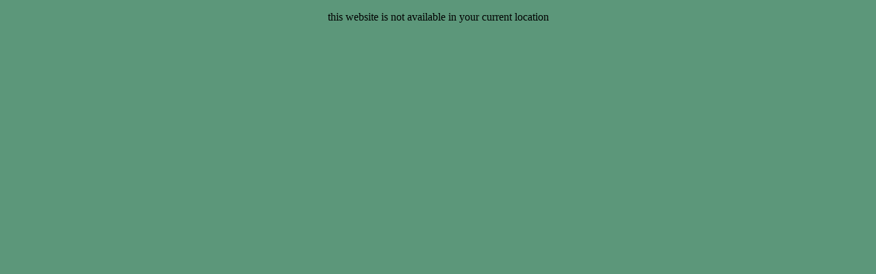

--- FILE ---
content_type: text/html; charset=utf-8
request_url: https://greerchicago.com/products/ashkahn-id-rather-be-eating-pizza-greeting-card
body_size: 28200
content:
<!doctype html>

<html lang="en" dir="ltr">
  <head>

    <link rel="stylesheet" href="https://use.typekit.net/fiz5bhz.css">
 
<meta charset="utf-8">
    <meta name="viewport" content="width=device-width, initial-scale=1.0, height=device-height, minimum-scale=1.0, maximum-scale=5.0">

    <title>Ashkahn I&#39;d Rather Be Eating Pizza Greeting Card</title><meta name="description" content="No one designs a compliment like Ashkahn. Letterpress printed in silver holographic foil."><link rel="canonical" href="https://greerchicago.com/products/ashkahn-id-rather-be-eating-pizza-greeting-card"><link rel="shortcut icon" href="//greerchicago.com/cdn/shop/files/brutalist-background-avatar_851a2e31-2961-4b2f-b3af-b1adeddf8245.png?v=1710551360&width=96">
      <link rel="apple-touch-icon" href="//greerchicago.com/cdn/shop/files/brutalist-background-avatar_851a2e31-2961-4b2f-b3af-b1adeddf8245.png?v=1710551360&width=180"><link rel="preload" href="//greerchicago.com/cdn/fonts/rajdhani/rajdhani_n6.2662920771758eb6f82fd10eee7115b26ac6f444.woff2" as="font" type="font/woff2" crossorigin><meta property="og:type" content="product">
  <meta property="og:title" content="I&#39;d Rather Be Eating Pizza Greeting Card">
  <meta property="product:price:amount" content="5.75">
  <meta property="product:price:currency" content="USD">
  <meta property="product:availability" content="out of stock"><meta property="og:image" content="http://greerchicago.com/cdn/shop/products/ashkahn_rather_be_eating_pizza_sq_sm.jpg?v=1674761056&width=2048">
  <meta property="og:image:secure_url" content="https://greerchicago.com/cdn/shop/products/ashkahn_rather_be_eating_pizza_sq_sm.jpg?v=1674761056&width=2048">
  <meta property="og:image:width" content="1500">
  <meta property="og:image:height" content="1500"><meta property="og:description" content="No one designs a compliment like Ashkahn. Letterpress printed in silver holographic foil."><meta property="og:url" content="https://greerchicago.com/products/ashkahn-id-rather-be-eating-pizza-greeting-card">
<meta property="og:site_name" content="GREER Chicago"><meta name="twitter:card" content="summary"><meta name="twitter:title" content="I&#39;d Rather Be Eating Pizza Greeting Card">
  <meta name="twitter:description" content="The data speaks for itself. Letterpress printed with neon inks. 
 
Single card Letterpress printed Heavy stock Blank, white inside Fuchsia envelope4.25 x 5.5&quot; folded
 "><meta name="twitter:image" content="https://greerchicago.com/cdn/shop/products/ashkahn_rather_be_eating_pizza_sq_sm.jpg?crop=center&height=1200&v=1674761056&width=1200">
  <meta name="twitter:image:alt" content="Ashkahn I&#39;d Rather Be Eating Pizza Greeting Card "><script async crossorigin fetchpriority="high" src="/cdn/shopifycloud/importmap-polyfill/es-modules-shim.2.4.0.js"></script>
<script type="application/ld+json">{"@context":"http:\/\/schema.org\/","@id":"\/products\/ashkahn-id-rather-be-eating-pizza-greeting-card#product","@type":"Product","brand":{"@type":"Brand","name":"Ashkahn"},"category":"Greeting Card","description":"The data speaks for itself. Letterpress printed with neon inks. \n \nSingle card Letterpress printed Heavy stock Blank, white inside Fuchsia envelope4.25 x 5.5\" folded\n ","image":"https:\/\/greerchicago.com\/cdn\/shop\/products\/ashkahn_rather_be_eating_pizza_sq_sm.jpg?v=1674761056\u0026width=1920","name":"I'd Rather Be Eating Pizza Greeting Card","offers":{"@id":"\/products\/ashkahn-id-rather-be-eating-pizza-greeting-card?variant=43660486246649#offer","@type":"Offer","availability":"http:\/\/schema.org\/OutOfStock","price":"5.75","priceCurrency":"USD","url":"https:\/\/greerchicago.com\/products\/ashkahn-id-rather-be-eating-pizza-greeting-card?variant=43660486246649"},"url":"https:\/\/greerchicago.com\/products\/ashkahn-id-rather-be-eating-pizza-greeting-card"}</script><script type="application/ld+json">
  {
    "@context": "https://schema.org",
    "@type": "BreadcrumbList",
    "itemListElement": [{
        "@type": "ListItem",
        "position": 1,
        "name": "Home",
        "item": "https://greerchicago.com"
      },{
            "@type": "ListItem",
            "position": 2,
            "name": "I'd Rather Be Eating Pizza Greeting Card",
            "item": "https://greerchicago.com/products/ashkahn-id-rather-be-eating-pizza-greeting-card"
          }]
  }
</script><style>@font-face {
  font-family: "Work Sans";
  font-weight: 600;
  font-style: normal;
  font-display: fallback;
  src: url("//greerchicago.com/cdn/fonts/work_sans/worksans_n6.75811c3bd5161ea6e3ceb2d48ca889388f9bd5fe.woff2") format("woff2"),
       url("//greerchicago.com/cdn/fonts/work_sans/worksans_n6.defcf26f28f3fa3df4555714d3f2e0f1217d7772.woff") format("woff");
}
@font-face {
  font-family: "Work Sans";
  font-weight: 600;
  font-style: italic;
  font-display: fallback;
  src: url("//greerchicago.com/cdn/fonts/work_sans/worksans_i6.78fba5461dc3c46449871ad9378fc3fd89177502.woff2") format("woff2"),
       url("//greerchicago.com/cdn/fonts/work_sans/worksans_i6.e96d1853127697ea13d53cd7adc74309426a22a9.woff") format("woff");
}
@font-face {
  font-family: Rajdhani;
  font-weight: 600;
  font-style: normal;
  font-display: fallback;
  src: url("//greerchicago.com/cdn/fonts/rajdhani/rajdhani_n6.2662920771758eb6f82fd10eee7115b26ac6f444.woff2") format("woff2"),
       url("//greerchicago.com/cdn/fonts/rajdhani/rajdhani_n6.6befdead9ba44c2805903cac78e38160bc762983.woff") format("woff");
}
@font-face {
  font-family: Rajdhani;
  font-weight: 600;
  font-style: normal;
  font-display: fallback;
  src: url("//greerchicago.com/cdn/fonts/rajdhani/rajdhani_n6.2662920771758eb6f82fd10eee7115b26ac6f444.woff2") format("woff2"),
       url("//greerchicago.com/cdn/fonts/rajdhani/rajdhani_n6.6befdead9ba44c2805903cac78e38160bc762983.woff") format("woff");
}
@font-face {
  font-family: "Bodoni Moda";
  font-weight: 500;
  font-style: italic;
  font-display: fallback;
  src: url("//greerchicago.com/cdn/fonts/bodoni_moda/bodonimoda_i5.209620caef193d3daf452bfa1db3dd8691bfd266.woff2") format("woff2"),
       url("//greerchicago.com/cdn/fonts/bodoni_moda/bodonimoda_i5.91799af31ed8c23da83c7889fe5a3761b06c8617.woff") format("woff");
}
:root {
    /* Container */
    --container-max-width: 100%;
    --container-gutter: 1.25rem;

    /* Spacing */
    --section-vertical-spacing: 3rem;
    --section-stack-row-gap: 2rem;

    /* Form settings */
    --form-gap: 1rem; /* Gap between fieldset and submit button */
    --fieldset-gap: 0.5rem; /* Gap between each form input within a fieldset */
    --form-control-gap: 0.5rem; /* Gap between input and label (ignored for floating label) */
    --checkbox-control-gap: 0.75rem; /* Horizontal gap between checkbox and its associated label */
    --input-padding-block: 0.65rem; /* Vertical padding for input, textarea and native select */
    --input-padding-inline: 1rem; /* Horizontal padding for input, textarea and native select */
    --checkbox-size: 0.875rem; /* Size (width and height) for checkbox */

    /* Product listing gaps */
    --product-list-column-gap: 0.75rem;
    --product-list-padding-inline: clamp(0px, var(--product-list-column-gap) , min(1.75rem, var(--product-list-column-gap)));--product-list-row-gap: 2.25rem;/* Other sizes */
    --header-group-height: calc(var(--announcement-bar-height, 0px) + var(--countdown-condensed-height, 0px) + var(--header-height, 0px));
    --sticky-area-height: calc(var(--announcement-bar-is-sticky, 0) * var(--announcement-bar-height, 0px) + var(--header-is-sticky, 0) * var(--header-height, 0px));
    --sticky-offset: calc(var(--announcement-bar-is-sticky, 0) * var(--announcement-bar-height, 0px) + var(--header-is-sticky, 0) * var(--header-is-visible, 1) * var(--header-height, 0px));

    /* RTL support */
    --transform-logical-flip: 1;
    --transform-origin-start: left;
    --transform-origin-end: right;

    /**
     * ---------------------------------------------------------------------
     * TYPOGRAPHY
     * ---------------------------------------------------------------------
     */

    /* Font properties */
    --subheading-font-family: "Work Sans", sans-serif;
    --subheading-font-weight: 600;
    --subheading-font-style: normal;
    --subheading-font-size: 0.75rem;
    --subheading-text-transform: uppercase;
    --subheading-letter-spacing: 0.02em;
    --heading-font-family: Rajdhani, sans-serif;
    --heading-font-weight: 600;
    --heading-font-style: normal;
    --heading-text-transform: uppercase;
    --heading-letter-spacing: 0.03em;
    --heading-line-height: 1.3;
    --heading-italic-font-family: "Bodoni Moda", serif;
    --heading-italic-font-weight: 500;
    --heading-italic-font-size-multiplier: 0.5%;
    --text-font-family: Arial, sans-serif;
    --text-font-weight: 400;
    --text-font-style: normal;
    --text-transform: none;
    --text-letter-spacing: 0.015em;
    --text-line-height: 1.8;
    --text-font-medium-weight: 500;
    --text-font-bold-weight: 700;
    --button-font: var(--text-font-style) var(--text-font-weight) var(--button-font-size) / normal var(--text-font-family);
    --button-text-transform: uppercase;
    --button-letter-spacing: 0.05em;

    /* Font sizes */--text-heading-size-factor: 0.7;
    --text-display-xl: max(0.75rem, clamp(3.5rem, 1.9223rem + 6.7314vw, 10rem) * var(--text-heading-size-factor));
    --text-display-l: max(0.75rem, clamp(3.375rem, 2.1311rem + 5.3074vw, 8.5rem) * var(--text-heading-size-factor));
    --text-display-m: max(0.75rem, clamp(3.25rem, 2.3701rem + 3.7540vw, 6.875rem) * var(--text-heading-size-factor));
    --text-h1: max(0.75rem, clamp(3rem, 2.3325rem + 2.8479vw, 5.75rem) * var(--text-heading-size-factor));
    --text-h2: max(0.75rem, clamp(2.5rem, 1.9539rem + 2.3301vw, 4.75rem) * var(--text-heading-size-factor));
    --text-h3: max(0.75rem, clamp(2rem, 1.6359rem + 1.5534vw, 3.5rem) * var(--text-heading-size-factor));
    --text-h4: max(0.75rem, clamp(1.75rem, 1.4466rem + 1.2945vw, 3rem) * var(--text-heading-size-factor));
    --text-h5: max(0.75rem, clamp(1.375rem, 1.2233rem + 0.6472vw, 2rem) * var(--text-heading-size-factor));
    --text-h6: max(0.75rem, clamp(1.1875rem, 1.1117rem + 0.3236vw, 1.5rem) * var(--text-heading-size-factor));
    --text-h7: max(0.75rem, clamp(1rem, 0.9545rem + 0.1942vw, 1.1875rem) * var(--text-heading-size-factor));
    --text-xs: 0.6875rem;
    --text-sm: 0.75rem;
    --text-base: 0.75rem;
    --text-lg: 0.9375rem;
    --button-font-size: 0.75rem;

    /* Rounded variables (used for border radius) */
    --rounded-full: 9999px;
    --subheading-border-radius: 0.0rem;
    --button-border-radius: 0.0rem;
    --input-border-radius: 0.0rem;

    /* Product card variables */
    --product-card-row-count: 2;

    /**
     * ---------------------------------------------------------------------
     * OTHER
     * ---------------------------------------------------------------------
     */

    --icon-stroke-width: 1.3px;
    --quotation-mark-svg: url('data:image/svg+xml,<svg xmlns="http://www.w3.org/2000/svg" focusable="false" width="62" fill="none" viewBox="0 0 62 57"><path fill="%23000" d="M.79 31.904 11.924.816h12.296l-8.12 31.088h7.888V56.96H.79V31.904Zm37.351 0L49.277.816h12.064l-8.12 31.088h7.888V56.96H38.141V31.904Z" /></svg>');
  }

  [dir="rtl"]:root {
    /* RTL support */
    --transform-logical-flip: -1;
    --transform-origin-start: right;
    --transform-origin-end: left;
  }

  @media screen and (min-width: 700px) {
    :root {
      --text-xs: 0.6875rem;
      --text-sm: 0.8125rem;
      --text-base: 0.9375rem;
      --text-lg: 1.125rem;
      --subheading-font-size: 0.8125rem;

      /* Spacing */
      --container-gutter: 2rem;

      /* Form settings */
      --form-gap: 1.25rem; /* Gap between fieldset and submit button */
      --fieldset-gap: 0.75rem; /* Gap between each form input within a fieldset */
      --input-padding-block: 0.75rem; /* Vertical padding for input, textarea and native select */

      /* Font sizes */
      --button-font-size: 0.75rem;

      /* Product listing gaps */--product-list-column-gap: 3rem;
        --product-list-row-gap: 4rem;}
  }

  @media screen and (min-width: 1000px) {
    :root {
      /* Spacing settings */
      --section-vertical-spacing: 4.5rem;
      --section-stack-row-gap: 3rem;
    }
  }

  @media screen and (min-width: 1399px) {
    :root {
      /* Spacing settings */
      --section-vertical-spacing: 5.5rem;
      --container-gutter: 3rem;
    }
  }

  /**
   * ---------------------------------------------------------------------
   * COLORS
   * ---------------------------------------------------------------------
   */

  :root {--page-overlay: 0 0 0 / 0.4;
    --dialog-backdrop-blur: 0px;

    /* Status colors */
    --success-background: 227 240 232;
    --success-text: 22 131 66;
    --warning-background: 253 241 224;
    --warning-text: 237 138 0;
    --error-background: 251 224 224;
    --error-text: 224 0 0;

    /* Product colors */
    --on-sale-text: 114 128 221;
    --on-sale-badge-background: 114 128 221;
    --on-sale-badge-text: 255 255 255;
    --sold-out-badge-background: 50 30 30;
    --sold-out-badge-text: 255 255 255;
    --custom-badge-background: 255 255 255;
    --custom-badge-text: 0 0 0;
    --star-color: 246 164 41;
  }.color-scheme--scheme-1 {
      --accent: 20 29 35;
      --background: 249 249 249;
      --background-gradient: ;
      --background-secondary: 43 67 78;
      --has-transparent-background: 0;
      --has-filled-background: 1;
      --text-color: 17 17 17;--border-color: 226 226 226;/* Subheading colors */--subheading-background: 0 0 0 / 0.0;
      --subheading-border: 1px solid rgb(50 30 30);
      --subheading-text-color: 50 30 30;
      --subheading-has-padding: 1;

      /* Heading highlight */
      --heading-highlight-accent-color: 50 30 30;
      --heading-highlight-text-color: 250 63 63;

      /* Button colors */
      --button-background-primary: 20 29 35;
      --button-text-primary: 232 245 244;

      /* Form inputs */
      --input-background: 255 255 255;
      --input-text-color: 43 67 78;
      --input-text-transform: none;
    }.shopify-section:has(> .color-scheme--scheme-1) + .shopify-section:has(> .color-scheme--scheme-1) {
          --section-has-same-background-as-previous-section: 1;
        }.color-scheme--scheme-2 {
      --accent: 20 29 35;
      --background: 252 252 255;
      --background-gradient: ;
      --background-secondary: 232 245 244;
      --has-transparent-background: 0;
      --has-filled-background: 1;
      --text-color: 17 17 17;--border-color: 229 229 231;/* Subheading colors */--subheading-background: 114 128 221;
      --subheading-border: none;
      --subheading-text-color: 250 63 63;
      --subheading-has-padding: 1;

      /* Heading highlight */
      --heading-highlight-accent-color: 50 30 30;
      --heading-highlight-text-color: 255 255 255;

      /* Button colors */
      --button-background-primary: 20 29 35;
      --button-text-primary: 255 255 255;

      /* Form inputs */
      --input-background: 255 255 255;
      --input-text-color: 50 30 30;
      --input-text-transform: none;
    }.shopify-section:has(> .color-scheme--scheme-2) + .shopify-section:has(> .color-scheme--scheme-2) {
          --section-has-same-background-as-previous-section: 1;
        }.shopify-section:has(> .color-scheme--scheme-2) + .shopify-section:has(> .color-scheme--scheme-bc6182dd-7b1f-4cd9-a89e-e46477f79bba) {
          --section-has-same-background-as-previous-section: 1;
        }.shopify-section:has(> .color-scheme--scheme-2) + .shopify-section:has(> .color-scheme--scheme-a926ead5-a0b5-4f0b-aedb-bf66ab367bf5) {
          --section-has-same-background-as-previous-section: 1;
        }.color-scheme--scheme-3 {
      --accent: 57 57 57;
      --background: 0 0 0 / 0;
      --background-gradient: ;
      --background-secondary: 240 240 240;
      --has-transparent-background: 1;
      --has-filled-background: 0;
      --text-color: 252 252 255;--border-color: 252 252 255 / 0.6;/* Subheading colors */--subheading-background: 0 0 0 / 0.0;
      --subheading-border: 1px solid rgb(141 153 237);
      --subheading-text-color: 50 30 30;
      --subheading-has-padding: 1;

      /* Heading highlight */
      --heading-highlight-accent-color: 3 3 5;
      --heading-highlight-text-color: 255 255 255;

      /* Button colors */
      --button-background-primary: 57 57 57;
      --button-text-primary: 255 255 255;

      /* Form inputs */
      --input-background: 255 255 255;
      --input-text-color: 3 3 5;
      --input-text-transform: none;
    }.shopify-section:has(> .color-scheme--scheme-3) + .shopify-section:has(> .color-scheme--scheme-3) {
          --section-has-same-background-as-previous-section: 1;
        }.color-scheme--scheme-4 {
      --accent: 250 244 240;
      --background: 248 132 104;
      --background-gradient: ;
      --background-secondary: 255 255 255;
      --has-transparent-background: 0;
      --has-filled-background: 1;
      --text-color: 114 128 221;--border-color: 235 132 116;/* Subheading colors */--subheading-background: 0 0 0 / 0.0;
      --subheading-border: none;
      --subheading-text-color: 250 244 240;
      --subheading-has-padding: 0;

      /* Heading highlight */
      --heading-highlight-accent-color: 250 244 240;
      --heading-highlight-text-color: 50 30 30;

      /* Button colors */
      --button-background-primary: 250 244 240;
      --button-text-primary: 50 30 30;

      /* Form inputs */
      --input-background: 35 15 15;
      --input-text-color: 255 255 255;
      --input-text-transform: none;
    }.shopify-section:has(> .color-scheme--scheme-4) + .shopify-section:has(> .color-scheme--scheme-4) {
          --section-has-same-background-as-previous-section: 1;
        }.shopify-section:has(> .color-scheme--scheme-4) + .shopify-section:has(> .color-scheme--scheme-fe6a1c97-1814-4a16-8076-c1ec78bba6ec) {
          --section-has-same-background-as-previous-section: 1;
        }.color-scheme--scheme-5 {
      --accent: 50 30 30;
      --background: 188 196 237;
      --background-gradient: ;
      --background-secondary: 255 255 255;
      --has-transparent-background: 0;
      --has-filled-background: 1;
      --text-color: 43 67 78;--border-color: 174 183 221;/* Subheading colors */--subheading-background: 0 0 0 / 0.0;
      --subheading-border: 1px solid rgb(163 42 26);
      --subheading-text-color: 50 30 30;
      --subheading-has-padding: 1;

      /* Heading highlight */
      --heading-highlight-accent-color: 163 42 26;
      --heading-highlight-text-color: 255 255 255;

      /* Button colors */
      --button-background-primary: 50 30 30;
      --button-text-primary: 255 255 255;

      /* Form inputs */
      --input-background: 255 255 255;
      --input-text-color: 50 30 30;
      --input-text-transform: none;
    }.shopify-section:has(> .color-scheme--scheme-5) + .shopify-section:has(> .color-scheme--scheme-5) {
          --section-has-same-background-as-previous-section: 1;
        }.color-scheme--scheme-6 {
      --accent: 255 255 255;
      --background: 217 208 239;
      --background-gradient: ;
      --background-secondary: 255 255 255;
      --has-transparent-background: 0;
      --has-filled-background: 1;
      --text-color: 43 67 78;--border-color: 200 194 223;/* Subheading colors */--subheading-background: 0 0 0 / 0.0;
      --subheading-border: none;
      --subheading-text-color: 255 255 255;
      --subheading-has-padding: 0;

      /* Heading highlight */
      --heading-highlight-accent-color: 255 255 255;
      --heading-highlight-text-color: 82 87 46;

      /* Button colors */
      --button-background-primary: 255 255 255;
      --button-text-primary: 82 87 46;

      /* Form inputs */
      --input-background: 255 255 255;
      --input-text-color: 82 87 46;
      --input-text-transform: none;
    }.shopify-section:has(> .color-scheme--scheme-6) + .shopify-section:has(> .color-scheme--scheme-6) {
          --section-has-same-background-as-previous-section: 1;
        }.color-scheme--scheme-7 {
      --accent: 141 153 237;
      --background: 20 29 35;
      --background-gradient: ;
      --background-secondary: 232 245 244;
      --has-transparent-background: 0;
      --has-filled-background: 1;
      --text-color: 255 255 255;--border-color: 44 52 57;/* Subheading colors */--subheading-background: 0 0 0 / 0.0;
      --subheading-border: none;
      --subheading-text-color: 255 255 255;
      --subheading-has-padding: 0;

      /* Heading highlight */
      --heading-highlight-accent-color: 255 255 255;
      --heading-highlight-text-color: 255 255 255;

      /* Button colors */
      --button-background-primary: 141 153 237;
      --button-text-primary: 0 0 0;

      /* Form inputs */
      --input-background: 255 255 255;
      --input-text-color: 50 30 30;
      --input-text-transform: none;
    }.shopify-section:has(> .color-scheme--scheme-7) + .shopify-section:has(> .color-scheme--scheme-7) {
          --section-has-same-background-as-previous-section: 1;
        }.shopify-section:has(> .color-scheme--scheme-7) + .shopify-section:has(> .color-scheme--scheme-54b43af4-a10a-4ab0-bf43-750562d24429) {
          --section-has-same-background-as-previous-section: 1;
        }.shopify-section:has(> .color-scheme--scheme-7) + .shopify-section:has(> .color-scheme--scheme-8f434918-4866-4ec8-a953-e97f8dc65f9d) {
          --section-has-same-background-as-previous-section: 1;
        }.color-scheme--scheme-54b43af4-a10a-4ab0-bf43-750562d24429 {
      --accent: 104 104 104;
      --background: 20 29 35;
      --background-gradient: ;
      --background-secondary: 255 255 255;
      --has-transparent-background: 0;
      --has-filled-background: 1;
      --text-color: 255 250 247;--border-color: 44 51 56;/* Subheading colors */--subheading-background: 0 0 0 / 0.0;
      --subheading-border: 1px solid rgb(50 30 30);
      --subheading-text-color: 50 30 30;
      --subheading-has-padding: 1;

      /* Heading highlight */
      --heading-highlight-accent-color: 50 30 30;
      --heading-highlight-text-color: 250 63 63;

      /* Button colors */
      --button-background-primary: 104 104 104;
      --button-text-primary: 50 30 30;

      /* Form inputs */
      --input-background: 163 202 179;
      --input-text-color: 50 30 30;
      --input-text-transform: none;
    }.shopify-section:has(> .color-scheme--scheme-54b43af4-a10a-4ab0-bf43-750562d24429) + .shopify-section:has(> .color-scheme--scheme-7) {
          --section-has-same-background-as-previous-section: 1;
        }.shopify-section:has(> .color-scheme--scheme-54b43af4-a10a-4ab0-bf43-750562d24429) + .shopify-section:has(> .color-scheme--scheme-54b43af4-a10a-4ab0-bf43-750562d24429) {
          --section-has-same-background-as-previous-section: 1;
        }.shopify-section:has(> .color-scheme--scheme-54b43af4-a10a-4ab0-bf43-750562d24429) + .shopify-section:has(> .color-scheme--scheme-8f434918-4866-4ec8-a953-e97f8dc65f9d) {
          --section-has-same-background-as-previous-section: 1;
        }.color-scheme--scheme-8f434918-4866-4ec8-a953-e97f8dc65f9d {
      --accent: 255 255 255;
      --background: 20 29 35;
      --background-gradient: ;
      --background-secondary: 255 255 255;
      --has-transparent-background: 0;
      --has-filled-background: 1;
      --text-color: 255 255 255;--border-color: 44 52 57;/* Subheading colors */--subheading-background: 0 0 0 / 0.0;
      --subheading-border: 1px solid rgb(255 255 255);
      --subheading-text-color: 50 30 30;
      --subheading-has-padding: 1;

      /* Heading highlight */
      --heading-highlight-accent-color: 50 30 30;
      --heading-highlight-text-color: 250 63 63;

      /* Button colors */
      --button-background-primary: 255 255 255;
      --button-text-primary: 232 245 244;

      /* Form inputs */
      --input-background: 255 255 255;
      --input-text-color: 50 30 30;
      --input-text-transform: none;
    }.shopify-section:has(> .color-scheme--scheme-8f434918-4866-4ec8-a953-e97f8dc65f9d) + .shopify-section:has(> .color-scheme--scheme-7) {
          --section-has-same-background-as-previous-section: 1;
        }.shopify-section:has(> .color-scheme--scheme-8f434918-4866-4ec8-a953-e97f8dc65f9d) + .shopify-section:has(> .color-scheme--scheme-54b43af4-a10a-4ab0-bf43-750562d24429) {
          --section-has-same-background-as-previous-section: 1;
        }.shopify-section:has(> .color-scheme--scheme-8f434918-4866-4ec8-a953-e97f8dc65f9d) + .shopify-section:has(> .color-scheme--scheme-8f434918-4866-4ec8-a953-e97f8dc65f9d) {
          --section-has-same-background-as-previous-section: 1;
        }.color-scheme--scheme-c7cb61ef-bdbd-482d-ab2a-59845a17067f {
      --accent: 57 57 57;
      --background: 215 237 236;
      --background-gradient: ;
      --background-secondary: 255 255 255;
      --has-transparent-background: 0;
      --has-filled-background: 1;
      --text-color: 92 91 91;--border-color: 203 222 222;/* Subheading colors */--subheading-background: 0 0 0 / 0.0;
      --subheading-border: 1px solid rgb(50 30 30);
      --subheading-text-color: 50 30 30;
      --subheading-has-padding: 1;

      /* Heading highlight */
      --heading-highlight-accent-color: 50 30 30;
      --heading-highlight-text-color: 250 63 63;

      /* Button colors */
      --button-background-primary: 57 57 57;
      --button-text-primary: 232 245 244;

      /* Form inputs */
      --input-background: 232 245 244;
      --input-text-color: 50 30 30;
      --input-text-transform: none;
    }.shopify-section:has(> .color-scheme--scheme-c7cb61ef-bdbd-482d-ab2a-59845a17067f) + .shopify-section:has(> .color-scheme--scheme-c7cb61ef-bdbd-482d-ab2a-59845a17067f) {
          --section-has-same-background-as-previous-section: 1;
        }.color-scheme--scheme-39d14d5f-7022-4f19-9bfc-1a86dee0bba1 {
      --accent: 57 57 57;
      --background: 249 189 109;
      --background-gradient: ;
      --background-secondary: 255 255 255;
      --has-transparent-background: 0;
      --has-filled-background: 1;
      --text-color: 114 128 221;--border-color: 236 183 120;/* Subheading colors */--subheading-background: 0 0 0 / 0.0;
      --subheading-border: 1px solid rgb(50 30 30);
      --subheading-text-color: 50 30 30;
      --subheading-has-padding: 1;

      /* Heading highlight */
      --heading-highlight-accent-color: 50 30 30;
      --heading-highlight-text-color: 250 63 63;

      /* Button colors */
      --button-background-primary: 57 57 57;
      --button-text-primary: 232 245 244;

      /* Form inputs */
      --input-background: 232 245 244;
      --input-text-color: 50 30 30;
      --input-text-transform: none;
    }.shopify-section:has(> .color-scheme--scheme-39d14d5f-7022-4f19-9bfc-1a86dee0bba1) + .shopify-section:has(> .color-scheme--scheme-39d14d5f-7022-4f19-9bfc-1a86dee0bba1) {
          --section-has-same-background-as-previous-section: 1;
        }.color-scheme--scheme-90ccb4fa-8ce6-48a4-a000-3d88b34dcb12 {
      --accent: 50 30 30;
      --background: 245 96 61;
      --background-gradient: ;
      --background-secondary: 255 255 255;
      --has-transparent-background: 0;
      --has-filled-background: 1;
      --text-color: 255 250 247;--border-color: 246 111 80;/* Subheading colors */--subheading-background: 0 0 0 / 0.0;
      --subheading-border: 1px solid rgb(50 30 30);
      --subheading-text-color: 50 30 30;
      --subheading-has-padding: 1;

      /* Heading highlight */
      --heading-highlight-accent-color: 50 30 30;
      --heading-highlight-text-color: 250 63 63;

      /* Button colors */
      --button-background-primary: 50 30 30;
      --button-text-primary: 232 245 244;

      /* Form inputs */
      --input-background: 232 245 244;
      --input-text-color: 50 30 30;
      --input-text-transform: none;
    }.shopify-section:has(> .color-scheme--scheme-90ccb4fa-8ce6-48a4-a000-3d88b34dcb12) + .shopify-section:has(> .color-scheme--scheme-90ccb4fa-8ce6-48a4-a000-3d88b34dcb12) {
          --section-has-same-background-as-previous-section: 1;
        }.color-scheme--scheme-7e7d6dd0-cfb6-4d98-9bc6-9b64c424f662 {
      --accent: 238 84 47;
      --background: 61 223 223;
      --background-gradient: ;
      --background-secondary: 255 255 255;
      --has-transparent-background: 0;
      --has-filled-background: 1;
      --text-color: 58 78 87;--border-color: 61 209 209;/* Subheading colors */--subheading-background: 0 0 0 / 0.0;
      --subheading-border: 1px solid rgb(50 30 30);
      --subheading-text-color: 50 30 30;
      --subheading-has-padding: 1;

      /* Heading highlight */
      --heading-highlight-accent-color: 50 30 30;
      --heading-highlight-text-color: 250 63 63;

      /* Button colors */
      --button-background-primary: 238 84 47;
      --button-text-primary: 232 245 244;

      /* Form inputs */
      --input-background: 232 245 244;
      --input-text-color: 50 30 30;
      --input-text-transform: none;
    }.shopify-section:has(> .color-scheme--scheme-7e7d6dd0-cfb6-4d98-9bc6-9b64c424f662) + .shopify-section:has(> .color-scheme--scheme-7e7d6dd0-cfb6-4d98-9bc6-9b64c424f662) {
          --section-has-same-background-as-previous-section: 1;
        }.color-scheme--scheme-fe6a1c97-1814-4a16-8076-c1ec78bba6ec {
      --accent: 58 78 87;
      --background: 248 132 104;
      --background-gradient: ;
      --background-secondary: 43 67 78;
      --has-transparent-background: 0;
      --has-filled-background: 1;
      --text-color: 43 67 78;--border-color: 228 126 101;/* Subheading colors */--subheading-background: 0 0 0 / 0.0;
      --subheading-border: 1px solid rgb(50 30 30);
      --subheading-text-color: 50 30 30;
      --subheading-has-padding: 1;

      /* Heading highlight */
      --heading-highlight-accent-color: 50 30 30;
      --heading-highlight-text-color: 250 63 63;

      /* Button colors */
      --button-background-primary: 58 78 87;
      --button-text-primary: 232 245 244;

      /* Form inputs */
      --input-background: 255 255 255;
      --input-text-color: 43 67 78;
      --input-text-transform: none;
    }.shopify-section:has(> .color-scheme--scheme-fe6a1c97-1814-4a16-8076-c1ec78bba6ec) + .shopify-section:has(> .color-scheme--scheme-4) {
          --section-has-same-background-as-previous-section: 1;
        }.shopify-section:has(> .color-scheme--scheme-fe6a1c97-1814-4a16-8076-c1ec78bba6ec) + .shopify-section:has(> .color-scheme--scheme-fe6a1c97-1814-4a16-8076-c1ec78bba6ec) {
          --section-has-same-background-as-previous-section: 1;
        }.color-scheme--scheme-bc6182dd-7b1f-4cd9-a89e-e46477f79bba {
      --accent: 58 78 87;
      --background: 252 252 255;
      --background-gradient: ;
      --background-secondary: 43 67 78;
      --has-transparent-background: 0;
      --has-filled-background: 1;
      --text-color: 43 67 78;--border-color: 231 234 237;/* Subheading colors */--subheading-background: 0 0 0 / 0.0;
      --subheading-border: 1px solid rgb(50 30 30);
      --subheading-text-color: 50 30 30;
      --subheading-has-padding: 1;

      /* Heading highlight */
      --heading-highlight-accent-color: 50 30 30;
      --heading-highlight-text-color: 250 63 63;

      /* Button colors */
      --button-background-primary: 58 78 87;
      --button-text-primary: 232 245 244;

      /* Form inputs */
      --input-background: 255 255 255;
      --input-text-color: 43 67 78;
      --input-text-transform: none;
    }.shopify-section:has(> .color-scheme--scheme-bc6182dd-7b1f-4cd9-a89e-e46477f79bba) + .shopify-section:has(> .color-scheme--scheme-2) {
          --section-has-same-background-as-previous-section: 1;
        }.shopify-section:has(> .color-scheme--scheme-bc6182dd-7b1f-4cd9-a89e-e46477f79bba) + .shopify-section:has(> .color-scheme--scheme-bc6182dd-7b1f-4cd9-a89e-e46477f79bba) {
          --section-has-same-background-as-previous-section: 1;
        }.shopify-section:has(> .color-scheme--scheme-bc6182dd-7b1f-4cd9-a89e-e46477f79bba) + .shopify-section:has(> .color-scheme--scheme-a926ead5-a0b5-4f0b-aedb-bf66ab367bf5) {
          --section-has-same-background-as-previous-section: 1;
        }.color-scheme--scheme-5b61011c-0ed4-4efc-8ff1-118b70e78346 {
      --accent: 249 249 249;
      --background: 46 46 46;
      --background-gradient: ;
      --background-secondary: 255 255 255;
      --has-transparent-background: 0;
      --has-filled-background: 1;
      --text-color: 255 255 255;--border-color: 67 67 67;/* Subheading colors */--subheading-background: 0 0 0 / 0.0;
      --subheading-border: 1px solid rgb(255 255 255);
      --subheading-text-color: 50 30 30;
      --subheading-has-padding: 1;

      /* Heading highlight */
      --heading-highlight-accent-color: 50 30 30;
      --heading-highlight-text-color: 250 63 63;

      /* Button colors */
      --button-background-primary: 249 249 249;
      --button-text-primary: 232 245 244;

      /* Form inputs */
      --input-background: 255 255 255;
      --input-text-color: 255 255 255;
      --input-text-transform: none;
    }.shopify-section:has(> .color-scheme--scheme-5b61011c-0ed4-4efc-8ff1-118b70e78346) + .shopify-section:has(> .color-scheme--scheme-5b61011c-0ed4-4efc-8ff1-118b70e78346) {
          --section-has-same-background-as-previous-section: 1;
        }.color-scheme--scheme-9d64df55-55df-4435-9f42-97407eba23a0 {
      --accent: 58 78 87;
      --background: 141 153 237;
      --background-gradient: ;
      --background-secondary: 43 67 78;
      --has-transparent-background: 0;
      --has-filled-background: 1;
      --text-color: 249 249 249;--border-color: 152 163 238;/* Subheading colors */--subheading-background: 50 30 30;
      --subheading-border: 1px solid rgb(50 30 30);
      --subheading-text-color: 50 30 30;
      --subheading-has-padding: 1;

      /* Heading highlight */
      --heading-highlight-accent-color: 50 30 30;
      --heading-highlight-text-color: 250 63 63;

      /* Button colors */
      --button-background-primary: 58 78 87;
      --button-text-primary: 232 245 244;

      /* Form inputs */
      --input-background: 255 255 255;
      --input-text-color: 43 67 78;
      --input-text-transform: none;
    }.shopify-section:has(> .color-scheme--scheme-9d64df55-55df-4435-9f42-97407eba23a0) + .shopify-section:has(> .color-scheme--scheme-9d64df55-55df-4435-9f42-97407eba23a0) {
          --section-has-same-background-as-previous-section: 1;
        }.color-scheme--scheme-d90ba3df-f5fb-487f-8034-1ef0afb7b526 {
      --accent: 20 29 35;
      --background: 255 255 255;
      --background-gradient: ;
      --background-secondary: 43 67 78;
      --has-transparent-background: 0;
      --has-filled-background: 1;
      --text-color: 115 115 115;--border-color: 241 241 241;/* Subheading colors */--subheading-background: 0 0 0 / 0.0;
      --subheading-border: 1px solid rgb(50 30 30);
      --subheading-text-color: 50 30 30;
      --subheading-has-padding: 1;

      /* Heading highlight */
      --heading-highlight-accent-color: 50 30 30;
      --heading-highlight-text-color: 250 63 63;

      /* Button colors */
      --button-background-primary: 20 29 35;
      --button-text-primary: 220 242 241;

      /* Form inputs */
      --input-background: 255 255 255;
      --input-text-color: 43 67 78;
      --input-text-transform: none;
    }.shopify-section:has(> .color-scheme--scheme-d90ba3df-f5fb-487f-8034-1ef0afb7b526) + .shopify-section:has(> .color-scheme--scheme-d90ba3df-f5fb-487f-8034-1ef0afb7b526) {
          --section-has-same-background-as-previous-section: 1;
        }.color-scheme--scheme-a926ead5-a0b5-4f0b-aedb-bf66ab367bf5 {
      --accent: 20 29 35;
      --background: 252 252 255;
      --background-gradient: ;
      --background-secondary: 117 117 117;
      --has-transparent-background: 0;
      --has-filled-background: 1;
      --text-color: 74 79 105;--border-color: 234 235 240;/* Subheading colors */--subheading-background: 0 0 0 / 0.0;
      --subheading-border: 1px solid rgb(50 30 30);
      --subheading-text-color: 50 30 30;
      --subheading-has-padding: 1;

      /* Heading highlight */
      --heading-highlight-accent-color: 117 117 117;
      --heading-highlight-text-color: 250 63 63;

      /* Button colors */
      --button-background-primary: 20 29 35;
      --button-text-primary: 232 245 244;

      /* Form inputs */
      --input-background: 255 255 255;
      --input-text-color: 43 67 78;
      --input-text-transform: none;
    }.shopify-section:has(> .color-scheme--scheme-a926ead5-a0b5-4f0b-aedb-bf66ab367bf5) + .shopify-section:has(> .color-scheme--scheme-2) {
          --section-has-same-background-as-previous-section: 1;
        }.shopify-section:has(> .color-scheme--scheme-a926ead5-a0b5-4f0b-aedb-bf66ab367bf5) + .shopify-section:has(> .color-scheme--scheme-bc6182dd-7b1f-4cd9-a89e-e46477f79bba) {
          --section-has-same-background-as-previous-section: 1;
        }.shopify-section:has(> .color-scheme--scheme-a926ead5-a0b5-4f0b-aedb-bf66ab367bf5) + .shopify-section:has(> .color-scheme--scheme-a926ead5-a0b5-4f0b-aedb-bf66ab367bf5) {
          --section-has-same-background-as-previous-section: 1;
        }</style>
<script>
  // This allows to expose several variables to the global scope, to be used in scripts
  window.themeVariables = {
    settings: {
      pageType: "product",
      moneyFormat: "${{amount}}",
      moneyWithCurrencyFormat: "${{amount}}",
      currencyCodeEnabled: false,
      cartType: "drawer",
      showHeadingEffectAnimation: true,
      staggerProducts: false
    },

    strings: {
      addedToCart: "{{product_title}} was added to cart",
      closeGallery: "Close gallery",
      zoomGallery: "Zoom",
      errorGallery: "Image cannot be loaded",
      shippingEstimatorNoResults: "Sorry, we do not ship to your address.",
      shippingEstimatorOneResult: "There is one shipping rate for your address:",
      shippingEstimatorMultipleResults: "There are several shipping rates for your address:",
      shippingEstimatorError: "One or more error occurred while retrieving shipping rates:",
      next: "Next",
      previous: "Previous"
    },

    mediaQueries: {
      'sm': 'screen and (min-width: 700px)',
      'md': 'screen and (min-width: 1000px)',
      'lg': 'screen and (min-width: 1150px)',
      'xl': 'screen and (min-width: 1400px)',
      '2xl': 'screen and (min-width: 1600px)',
      'sm-max': 'screen and (max-width: 699px)',
      'md-max': 'screen and (max-width: 999px)',
      'lg-max': 'screen and (max-width: 1149px)',
      'xl-max': 'screen and (max-width: 1399px)',
      '2xl-max': 'screen and (max-width: 1599px)',
      'motion-safe': '(prefers-reduced-motion: no-preference)',
      'motion-reduce': '(prefers-reduced-motion: reduce)',
      'supports-hover': 'screen and (pointer: fine)',
      'supports-touch': 'screen and (pointer: coarse)'
    }
  };</script><script type="importmap">{
        "imports": {
          "vendor": "//greerchicago.com/cdn/shop/t/790/assets/vendor.min.js?v=30802987683311202721759416064",
          "theme": "//greerchicago.com/cdn/shop/t/790/assets/theme.js?v=86191065100788764771759416064",
          "photoswipe": "//greerchicago.com/cdn/shop/t/790/assets/photoswipe.min.js?v=13374349288281597431759416063"
        }
      }
    </script>

    <script type="module" src="//greerchicago.com/cdn/shop/t/790/assets/vendor.min.js?v=30802987683311202721759416064"></script>
    <script type="module" src="//greerchicago.com/cdn/shop/t/790/assets/theme.js?v=86191065100788764771759416064"></script>

    <script>window.performance && window.performance.mark && window.performance.mark('shopify.content_for_header.start');</script><meta name="google-site-verification" content="fCf3ezlkfWmfFgW9KMbXfghEwMBUwVIs1i4WxazWrnI">
<meta name="google-site-verification" content="fCf3ezlkfWmfFgW9KMbXfghEwMBUwVIs1i4WxazWrnI">
<meta id="shopify-digital-wallet" name="shopify-digital-wallet" content="/2511906/digital_wallets/dialog">
<meta name="shopify-checkout-api-token" content="9625b917d11d85f724a639c00df7fd9d">
<meta id="in-context-paypal-metadata" data-shop-id="2511906" data-venmo-supported="true" data-environment="production" data-locale="en_US" data-paypal-v4="true" data-currency="USD">
<link rel="alternate" type="application/json+oembed" href="https://greerchicago.com/products/ashkahn-id-rather-be-eating-pizza-greeting-card.oembed">
<script async="async" src="/checkouts/internal/preloads.js?locale=en-US"></script>
<link rel="preconnect" href="https://shop.app" crossorigin="anonymous">
<script async="async" src="https://shop.app/checkouts/internal/preloads.js?locale=en-US&shop_id=2511906" crossorigin="anonymous"></script>
<script id="apple-pay-shop-capabilities" type="application/json">{"shopId":2511906,"countryCode":"US","currencyCode":"USD","merchantCapabilities":["supports3DS"],"merchantId":"gid:\/\/shopify\/Shop\/2511906","merchantName":"GREER Chicago","requiredBillingContactFields":["postalAddress","email"],"requiredShippingContactFields":["postalAddress","email"],"shippingType":"shipping","supportedNetworks":["visa","masterCard","amex","discover","elo","jcb"],"total":{"type":"pending","label":"GREER Chicago","amount":"1.00"},"shopifyPaymentsEnabled":true,"supportsSubscriptions":true}</script>
<script id="shopify-features" type="application/json">{"accessToken":"9625b917d11d85f724a639c00df7fd9d","betas":["rich-media-storefront-analytics"],"domain":"greerchicago.com","predictiveSearch":true,"shopId":2511906,"locale":"en"}</script>
<script>var Shopify = Shopify || {};
Shopify.shop = "greerchicago-2.myshopify.com";
Shopify.locale = "en";
Shopify.currency = {"active":"USD","rate":"1.0"};
Shopify.country = "US";
Shopify.theme = {"name":"Updated copy of Stretch 10\/2\/25","id":153517588729,"schema_name":"Stretch","schema_version":"1.8.1","theme_store_id":1765,"role":"main"};
Shopify.theme.handle = "null";
Shopify.theme.style = {"id":null,"handle":null};
Shopify.cdnHost = "greerchicago.com/cdn";
Shopify.routes = Shopify.routes || {};
Shopify.routes.root = "/";</script>
<script type="module">!function(o){(o.Shopify=o.Shopify||{}).modules=!0}(window);</script>
<script>!function(o){function n(){var o=[];function n(){o.push(Array.prototype.slice.apply(arguments))}return n.q=o,n}var t=o.Shopify=o.Shopify||{};t.loadFeatures=n(),t.autoloadFeatures=n()}(window);</script>
<script>
  window.ShopifyPay = window.ShopifyPay || {};
  window.ShopifyPay.apiHost = "shop.app\/pay";
  window.ShopifyPay.redirectState = null;
</script>
<script id="shop-js-analytics" type="application/json">{"pageType":"product"}</script>
<script defer="defer" async type="module" src="//greerchicago.com/cdn/shopifycloud/shop-js/modules/v2/client.init-shop-cart-sync_D0dqhulL.en.esm.js"></script>
<script defer="defer" async type="module" src="//greerchicago.com/cdn/shopifycloud/shop-js/modules/v2/chunk.common_CpVO7qML.esm.js"></script>
<script type="module">
  await import("//greerchicago.com/cdn/shopifycloud/shop-js/modules/v2/client.init-shop-cart-sync_D0dqhulL.en.esm.js");
await import("//greerchicago.com/cdn/shopifycloud/shop-js/modules/v2/chunk.common_CpVO7qML.esm.js");

  window.Shopify.SignInWithShop?.initShopCartSync?.({"fedCMEnabled":true,"windoidEnabled":true});

</script>
<script>
  window.Shopify = window.Shopify || {};
  if (!window.Shopify.featureAssets) window.Shopify.featureAssets = {};
  window.Shopify.featureAssets['shop-js'] = {"shop-cart-sync":["modules/v2/client.shop-cart-sync_D9bwt38V.en.esm.js","modules/v2/chunk.common_CpVO7qML.esm.js"],"init-fed-cm":["modules/v2/client.init-fed-cm_BJ8NPuHe.en.esm.js","modules/v2/chunk.common_CpVO7qML.esm.js"],"init-shop-email-lookup-coordinator":["modules/v2/client.init-shop-email-lookup-coordinator_pVrP2-kG.en.esm.js","modules/v2/chunk.common_CpVO7qML.esm.js"],"shop-cash-offers":["modules/v2/client.shop-cash-offers_CNh7FWN-.en.esm.js","modules/v2/chunk.common_CpVO7qML.esm.js","modules/v2/chunk.modal_DKF6x0Jh.esm.js"],"init-shop-cart-sync":["modules/v2/client.init-shop-cart-sync_D0dqhulL.en.esm.js","modules/v2/chunk.common_CpVO7qML.esm.js"],"init-windoid":["modules/v2/client.init-windoid_DaoAelzT.en.esm.js","modules/v2/chunk.common_CpVO7qML.esm.js"],"shop-toast-manager":["modules/v2/client.shop-toast-manager_1DND8Tac.en.esm.js","modules/v2/chunk.common_CpVO7qML.esm.js"],"pay-button":["modules/v2/client.pay-button_CFeQi1r6.en.esm.js","modules/v2/chunk.common_CpVO7qML.esm.js"],"shop-button":["modules/v2/client.shop-button_Ca94MDdQ.en.esm.js","modules/v2/chunk.common_CpVO7qML.esm.js"],"shop-login-button":["modules/v2/client.shop-login-button_DPYNfp1Z.en.esm.js","modules/v2/chunk.common_CpVO7qML.esm.js","modules/v2/chunk.modal_DKF6x0Jh.esm.js"],"avatar":["modules/v2/client.avatar_BTnouDA3.en.esm.js"],"shop-follow-button":["modules/v2/client.shop-follow-button_BMKh4nJE.en.esm.js","modules/v2/chunk.common_CpVO7qML.esm.js","modules/v2/chunk.modal_DKF6x0Jh.esm.js"],"init-customer-accounts-sign-up":["modules/v2/client.init-customer-accounts-sign-up_CJXi5kRN.en.esm.js","modules/v2/client.shop-login-button_DPYNfp1Z.en.esm.js","modules/v2/chunk.common_CpVO7qML.esm.js","modules/v2/chunk.modal_DKF6x0Jh.esm.js"],"init-shop-for-new-customer-accounts":["modules/v2/client.init-shop-for-new-customer-accounts_BoBxkgWu.en.esm.js","modules/v2/client.shop-login-button_DPYNfp1Z.en.esm.js","modules/v2/chunk.common_CpVO7qML.esm.js","modules/v2/chunk.modal_DKF6x0Jh.esm.js"],"init-customer-accounts":["modules/v2/client.init-customer-accounts_DCuDTzpR.en.esm.js","modules/v2/client.shop-login-button_DPYNfp1Z.en.esm.js","modules/v2/chunk.common_CpVO7qML.esm.js","modules/v2/chunk.modal_DKF6x0Jh.esm.js"],"checkout-modal":["modules/v2/client.checkout-modal_U_3e4VxF.en.esm.js","modules/v2/chunk.common_CpVO7qML.esm.js","modules/v2/chunk.modal_DKF6x0Jh.esm.js"],"lead-capture":["modules/v2/client.lead-capture_DEgn0Z8u.en.esm.js","modules/v2/chunk.common_CpVO7qML.esm.js","modules/v2/chunk.modal_DKF6x0Jh.esm.js"],"shop-login":["modules/v2/client.shop-login_CoM5QKZ_.en.esm.js","modules/v2/chunk.common_CpVO7qML.esm.js","modules/v2/chunk.modal_DKF6x0Jh.esm.js"],"payment-terms":["modules/v2/client.payment-terms_BmrqWn8r.en.esm.js","modules/v2/chunk.common_CpVO7qML.esm.js","modules/v2/chunk.modal_DKF6x0Jh.esm.js"]};
</script>
<script>(function() {
  var isLoaded = false;
  function asyncLoad() {
    if (isLoaded) return;
    isLoaded = true;
    var urls = ["https:\/\/app.blocky-app.com\/get_script\/9dbc28fa895611ec9f834e30c913d301.js?v=133878\u0026shop=greerchicago-2.myshopify.com","https:\/\/design-packs.herokuapp.com\/design_packs_file.js?shop=greerchicago-2.myshopify.com","\/\/cdn.shopify.com\/proxy\/b8acb7c611b91d954d9e2dab69925ac2d24f152677708fdd4bd36eb1803799d6\/shopify-script-tags.s3.eu-west-1.amazonaws.com\/smartseo\/instantpage.js?shop=greerchicago-2.myshopify.com\u0026sp-cache-control=cHVibGljLCBtYXgtYWdlPTkwMA"];
    for (var i = 0; i < urls.length; i++) {
      var s = document.createElement('script');
      s.type = 'text/javascript';
      s.async = true;
      s.src = urls[i];
      var x = document.getElementsByTagName('script')[0];
      x.parentNode.insertBefore(s, x);
    }
  };
  if(window.attachEvent) {
    window.attachEvent('onload', asyncLoad);
  } else {
    window.addEventListener('load', asyncLoad, false);
  }
})();</script>
<script id="__st">var __st={"a":2511906,"offset":-21600,"reqid":"3d8bedb3-7a88-4f51-ba92-258ac780ddb0-1763953700","pageurl":"greerchicago.com\/products\/ashkahn-id-rather-be-eating-pizza-greeting-card","u":"ed0ded3c1d56","p":"product","rtyp":"product","rid":7876868636921};</script>
<script>window.ShopifyPaypalV4VisibilityTracking = true;</script>
<script id="captcha-bootstrap">!function(){'use strict';const t='contact',e='account',n='new_comment',o=[[t,t],['blogs',n],['comments',n],[t,'customer']],c=[[e,'customer_login'],[e,'guest_login'],[e,'recover_customer_password'],[e,'create_customer']],r=t=>t.map((([t,e])=>`form[action*='/${t}']:not([data-nocaptcha='true']) input[name='form_type'][value='${e}']`)).join(','),a=t=>()=>t?[...document.querySelectorAll(t)].map((t=>t.form)):[];function s(){const t=[...o],e=r(t);return a(e)}const i='password',u='form_key',d=['recaptcha-v3-token','g-recaptcha-response','h-captcha-response',i],f=()=>{try{return window.sessionStorage}catch{return}},m='__shopify_v',_=t=>t.elements[u];function p(t,e,n=!1){try{const o=window.sessionStorage,c=JSON.parse(o.getItem(e)),{data:r}=function(t){const{data:e,action:n}=t;return t[m]||n?{data:e,action:n}:{data:t,action:n}}(c);for(const[e,n]of Object.entries(r))t.elements[e]&&(t.elements[e].value=n);n&&o.removeItem(e)}catch(o){console.error('form repopulation failed',{error:o})}}const l='form_type',E='cptcha';function T(t){t.dataset[E]=!0}const w=window,h=w.document,L='Shopify',v='ce_forms',y='captcha';let A=!1;((t,e)=>{const n=(g='f06e6c50-85a8-45c8-87d0-21a2b65856fe',I='https://cdn.shopify.com/shopifycloud/storefront-forms-hcaptcha/ce_storefront_forms_captcha_hcaptcha.v1.5.2.iife.js',D={infoText:'Protected by hCaptcha',privacyText:'Privacy',termsText:'Terms'},(t,e,n)=>{const o=w[L][v],c=o.bindForm;if(c)return c(t,g,e,D).then(n);var r;o.q.push([[t,g,e,D],n]),r=I,A||(h.body.append(Object.assign(h.createElement('script'),{id:'captcha-provider',async:!0,src:r})),A=!0)});var g,I,D;w[L]=w[L]||{},w[L][v]=w[L][v]||{},w[L][v].q=[],w[L][y]=w[L][y]||{},w[L][y].protect=function(t,e){n(t,void 0,e),T(t)},Object.freeze(w[L][y]),function(t,e,n,w,h,L){const[v,y,A,g]=function(t,e,n){const i=e?o:[],u=t?c:[],d=[...i,...u],f=r(d),m=r(i),_=r(d.filter((([t,e])=>n.includes(e))));return[a(f),a(m),a(_),s()]}(w,h,L),I=t=>{const e=t.target;return e instanceof HTMLFormElement?e:e&&e.form},D=t=>v().includes(t);t.addEventListener('submit',(t=>{const e=I(t);if(!e)return;const n=D(e)&&!e.dataset.hcaptchaBound&&!e.dataset.recaptchaBound,o=_(e),c=g().includes(e)&&(!o||!o.value);(n||c)&&t.preventDefault(),c&&!n&&(function(t){try{if(!f())return;!function(t){const e=f();if(!e)return;const n=_(t);if(!n)return;const o=n.value;o&&e.removeItem(o)}(t);const e=Array.from(Array(32),(()=>Math.random().toString(36)[2])).join('');!function(t,e){_(t)||t.append(Object.assign(document.createElement('input'),{type:'hidden',name:u})),t.elements[u].value=e}(t,e),function(t,e){const n=f();if(!n)return;const o=[...t.querySelectorAll(`input[type='${i}']`)].map((({name:t})=>t)),c=[...d,...o],r={};for(const[a,s]of new FormData(t).entries())c.includes(a)||(r[a]=s);n.setItem(e,JSON.stringify({[m]:1,action:t.action,data:r}))}(t,e)}catch(e){console.error('failed to persist form',e)}}(e),e.submit())}));const S=(t,e)=>{t&&!t.dataset[E]&&(n(t,e.some((e=>e===t))),T(t))};for(const o of['focusin','change'])t.addEventListener(o,(t=>{const e=I(t);D(e)&&S(e,y())}));const B=e.get('form_key'),M=e.get(l),P=B&&M;t.addEventListener('DOMContentLoaded',(()=>{const t=y();if(P)for(const e of t)e.elements[l].value===M&&p(e,B);[...new Set([...A(),...v().filter((t=>'true'===t.dataset.shopifyCaptcha))])].forEach((e=>S(e,t)))}))}(h,new URLSearchParams(w.location.search),n,t,e,['guest_login'])})(!0,!0)}();</script>
<script integrity="sha256-52AcMU7V7pcBOXWImdc/TAGTFKeNjmkeM1Pvks/DTgc=" data-source-attribution="shopify.loadfeatures" defer="defer" src="//greerchicago.com/cdn/shopifycloud/storefront/assets/storefront/load_feature-81c60534.js" crossorigin="anonymous"></script>
<script crossorigin="anonymous" defer="defer" src="//greerchicago.com/cdn/shopifycloud/storefront/assets/shopify_pay/storefront-65b4c6d7.js?v=20250812"></script>
<script data-source-attribution="shopify.dynamic_checkout.dynamic.init">var Shopify=Shopify||{};Shopify.PaymentButton=Shopify.PaymentButton||{isStorefrontPortableWallets:!0,init:function(){window.Shopify.PaymentButton.init=function(){};var t=document.createElement("script");t.src="https://greerchicago.com/cdn/shopifycloud/portable-wallets/latest/portable-wallets.en.js",t.type="module",document.head.appendChild(t)}};
</script>
<script data-source-attribution="shopify.dynamic_checkout.buyer_consent">
  function portableWalletsHideBuyerConsent(e){var t=document.getElementById("shopify-buyer-consent"),n=document.getElementById("shopify-subscription-policy-button");t&&n&&(t.classList.add("hidden"),t.setAttribute("aria-hidden","true"),n.removeEventListener("click",e))}function portableWalletsShowBuyerConsent(e){var t=document.getElementById("shopify-buyer-consent"),n=document.getElementById("shopify-subscription-policy-button");t&&n&&(t.classList.remove("hidden"),t.removeAttribute("aria-hidden"),n.addEventListener("click",e))}window.Shopify?.PaymentButton&&(window.Shopify.PaymentButton.hideBuyerConsent=portableWalletsHideBuyerConsent,window.Shopify.PaymentButton.showBuyerConsent=portableWalletsShowBuyerConsent);
</script>
<script data-source-attribution="shopify.dynamic_checkout.cart.bootstrap">document.addEventListener("DOMContentLoaded",(function(){function t(){return document.querySelector("shopify-accelerated-checkout-cart, shopify-accelerated-checkout")}if(t())Shopify.PaymentButton.init();else{new MutationObserver((function(e,n){t()&&(Shopify.PaymentButton.init(),n.disconnect())})).observe(document.body,{childList:!0,subtree:!0})}}));
</script>
<link id="shopify-accelerated-checkout-styles" rel="stylesheet" media="screen" href="https://greerchicago.com/cdn/shopifycloud/portable-wallets/latest/accelerated-checkout-backwards-compat.css" crossorigin="anonymous">
<style id="shopify-accelerated-checkout-cart">
        #shopify-buyer-consent {
  margin-top: 1em;
  display: inline-block;
  width: 100%;
}

#shopify-buyer-consent.hidden {
  display: none;
}

#shopify-subscription-policy-button {
  background: none;
  border: none;
  padding: 0;
  text-decoration: underline;
  font-size: inherit;
  cursor: pointer;
}

#shopify-subscription-policy-button::before {
  box-shadow: none;
}

      </style>

<script>window.performance && window.performance.mark && window.performance.mark('shopify.content_for_header.end');</script>
    <link href="//greerchicago.com/cdn/shop/t/790/assets/custom.css?v=47374614089775940901759416062" rel="stylesheet" type="text/css" media="all" />
<link href="//greerchicago.com/cdn/shop/t/790/assets/theme.css?v=178060717523909812891759416063" rel="stylesheet" type="text/css" media="all" /><link rel="preload" href="//greerchicago.com/cdn/shop/t/790/assets/design-pack-styles.css?v=50071276032222952041759416062" as="style">
      <link href="//greerchicago.com/cdn/shop/t/790/assets/design-pack-styles.css?v=50071276032222952041759416062" rel="stylesheet" type="text/css" media="all" /> 
      <!-- BEGIN app block: shopify://apps/smart-seo/blocks/smartseo/7b0a6064-ca2e-4392-9a1d-8c43c942357b --><meta name="smart-seo-integrated" content="true" /><!-- metatagsSavedToSEOFields: false --><!-- BEGIN app snippet: smartseo.custom.schemas.jsonld --><!-- END app snippet --><!-- BEGIN app snippet: smartseo.product.metatags --><!-- product_seo_template_metafield:  --><title>Ashkahn I&#39;d Rather Be Eating Pizza Greeting Card</title>
<meta name="description" content="No one designs a compliment like Ashkahn. Letterpress printed in silver holographic foil." />
<meta name="smartseo-timestamp" content="0" /><!-- END app snippet --><!-- BEGIN app snippet: smartseo.product.jsonld -->


<!--JSON-LD data generated by Smart SEO-->
<script type="application/ld+json">
    {
        "@context": "https://schema.org/",
        "@type":"Product",
        "url": "https://greerchicago.com/products/ashkahn-id-rather-be-eating-pizza-greeting-card",
        "name": "I&#39;d Rather Be Eating Pizza Greeting Card",
        "image": "https://greerchicago.com/cdn/shop/products/ashkahn_rather_be_eating_pizza_sq_sm.jpg?v=1674761056",
        "description": "The data speaks for itself. Letterpress printed with neon inks.  Single card Letterpress printed Heavy stock Blank, white inside Fuchsia envelope4.25 x 5.5&quot; folded ",
        "brand": {
            "@type": "Brand",
            "name": "Ashkahn"
        },"offers": [
                    {
                        "@type": "Offer",
                        "priceCurrency": "USD",
                        "price": "5.75",
                        "priceValidUntil": "2026-02-21",
                        "availability": "https://schema.org/OutOfStock",
                        "itemCondition": "https://schema.org/NewCondition",
                        "url": "https://greerchicago.com/products/ashkahn-id-rather-be-eating-pizza-greeting-card?variant=43660486246649",
                        "seller": {
    "@context": "https://schema.org",
    "@type": "Organization",
    "name": "GREER Chicago",
    "description": "Greer is a Chicago-based online stationery store with a location inside NYC&#39;s Wolf &amp; Badger retail shop. We offer a carefully-selected collection of international stationery and office supplies, from American-crafted letterpress greeting cards to impeccably-designed Japanese notebooksto luxurious Belgian stationery.",
    "logo": "https://cdn.shopify.com/s/files/1/0251/1906/files/grey-type-prodigy_104e5ff3-129d-49be-840b-125b387983fd.png?v=1724026978",
    "image": "https://cdn.shopify.com/s/files/1/0251/1906/files/grey-type-prodigy_104e5ff3-129d-49be-840b-125b387983fd.png?v=1724026978"}
                    }
        ]}
</script><!-- END app snippet --><!-- BEGIN app snippet: smartseo.breadcrumbs.jsonld --><!--JSON-LD data generated by Smart SEO-->
<script type="application/ld+json">
    {
        "@context": "https://schema.org",
        "@type": "BreadcrumbList",
        "itemListElement": [
            {
                "@type": "ListItem",
                "position": 1,
                "item": {
                    "@type": "Website",
                    "@id": "https://greerchicago.com",
                    "name": "Home"
                }
            },
            {
                "@type": "ListItem",
                "position": 2,
                "item": {
                    "@type": "WebPage",
                    "@id": "https://greerchicago.com/products/ashkahn-id-rather-be-eating-pizza-greeting-card",
                    "name": "I&#39;d Rather Be Eating Pizza Greeting Card"
                }
            }
        ]
    }
</script><!-- END app snippet --><!-- END app block --><!-- BEGIN app block: shopify://apps/blocky-fraud-blocker/blocks/app-embed/aa25b3bf-c2c5-4359-aa61-7836c225c5a9 -->
<script async src="https://app.blocky-app.com/get_script/?shop_url=greerchicago-2.myshopify.com"></script>


<!-- END app block --><!-- BEGIN app block: shopify://apps/drip-email-marketing-popup/blocks/drip_shopify_snippet/0c4de56d-b2fa-4621-acea-6293bc16aba8 --><!-- Drip -->
<script type="text/javascript">
  var _dcq = _dcq || [];
  var _dcs = _dcs || {};

  (function() {
    var dc = document.createElement('script');

    dc.type = 'text/javascript'; dc.async = true;
    
      dc.src = 'https://woo.drip.sh/shopify_tags/2511906.js';
    
    var s = document.getElementsByTagName('script')[0];
    s.parentNode.insertBefore(dc, s);
  })();

  
    _dcq.push(['recordProductView', {"id":7876868636921,"title":"I'd Rather Be Eating Pizza Greeting Card","handle":"ashkahn-id-rather-be-eating-pizza-greeting-card","description":"\u003cspan data-mce-fragment=\"1\"\u003eThe data speaks for itself. Letterpress printed with neon inks. \u003c\/span\u003e\n\u003cp\u003e \u003c\/p\u003e\nSingle card\u003cbr\u003e Letterpress printed\u003cbr\u003e Heavy stock\u003cbr\u003e Blank, white inside\u003cbr\u003e Fuchsia envelope\u003cbr\u003e4.25 x 5.5\" folded\n\u003cp\u003e \u003c\/p\u003e","published_at":"2023-01-26T12:08:17-06:00","created_at":"2023-01-26T12:07:47-06:00","vendor":"Ashkahn","type":"Greeting Card","tags":["friendship","greeting cards","love \u0026 anniversary","valentines"],"price":575,"price_min":575,"price_max":575,"available":false,"price_varies":false,"compare_at_price":null,"compare_at_price_min":0,"compare_at_price_max":0,"compare_at_price_varies":false,"variants":[{"id":43660486246649,"title":"Default Title","option1":"Default Title","option2":null,"option3":null,"sku":"","requires_shipping":true,"taxable":true,"featured_image":null,"available":false,"name":"I'd Rather Be Eating Pizza Greeting Card","public_title":null,"options":["Default Title"],"price":575,"weight":0,"compare_at_price":null,"inventory_quantity":0,"inventory_management":"shopify","inventory_policy":"deny","barcode":"","requires_selling_plan":false,"selling_plan_allocations":[]}],"images":["\/\/greerchicago.com\/cdn\/shop\/products\/ashkahn_rather_be_eating_pizza_sq_sm.jpg?v=1674761056","\/\/greerchicago.com\/cdn\/shop\/products\/ashkahn_rather_be_pie_chart_sm_7f4785a5-e41e-4024-81f5-599c8e93ecd3.jpg?v=1674761056"],"featured_image":"\/\/greerchicago.com\/cdn\/shop\/products\/ashkahn_rather_be_eating_pizza_sq_sm.jpg?v=1674761056","options":["Title"],"media":[{"alt":"Ashkahn I'd Rather Be Eating Pizza Greeting Card ","id":31337123283193,"position":1,"preview_image":{"aspect_ratio":1.0,"height":1500,"width":1500,"src":"\/\/greerchicago.com\/cdn\/shop\/products\/ashkahn_rather_be_eating_pizza_sq_sm.jpg?v=1674761056"},"aspect_ratio":1.0,"height":1500,"media_type":"image","src":"\/\/greerchicago.com\/cdn\/shop\/products\/ashkahn_rather_be_eating_pizza_sq_sm.jpg?v=1674761056","width":1500},{"alt":"Ashkahn I'd Rather Be Eating Pizza Greeting Card ","id":31336719810809,"position":2,"preview_image":{"aspect_ratio":1.0,"height":1685,"width":1685,"src":"\/\/greerchicago.com\/cdn\/shop\/products\/ashkahn_rather_be_pie_chart_sm_7f4785a5-e41e-4024-81f5-599c8e93ecd3.jpg?v=1674761056"},"aspect_ratio":1.0,"height":1685,"media_type":"image","src":"\/\/greerchicago.com\/cdn\/shop\/products\/ashkahn_rather_be_pie_chart_sm_7f4785a5-e41e-4024-81f5-599c8e93ecd3.jpg?v=1674761056","width":1685}],"requires_selling_plan":false,"selling_plan_groups":[],"content":"\u003cspan data-mce-fragment=\"1\"\u003eThe data speaks for itself. Letterpress printed with neon inks. \u003c\/span\u003e\n\u003cp\u003e \u003c\/p\u003e\nSingle card\u003cbr\u003e Letterpress printed\u003cbr\u003e Heavy stock\u003cbr\u003e Blank, white inside\u003cbr\u003e Fuchsia envelope\u003cbr\u003e4.25 x 5.5\" folded\n\u003cp\u003e \u003c\/p\u003e"}, [183480647818,11900949], 'USD', '/products/ashkahn-id-rather-be-eating-pizza-greeting-card']);
  

  
</script>
<!-- end Drip -->


<!-- END app block --><link href="https://monorail-edge.shopifysvc.com" rel="dns-prefetch">
<script>(function(){if ("sendBeacon" in navigator && "performance" in window) {try {var session_token_from_headers = performance.getEntriesByType('navigation')[0].serverTiming.find(x => x.name == '_s').description;} catch {var session_token_from_headers = undefined;}var session_cookie_matches = document.cookie.match(/_shopify_s=([^;]*)/);var session_token_from_cookie = session_cookie_matches && session_cookie_matches.length === 2 ? session_cookie_matches[1] : "";var session_token = session_token_from_headers || session_token_from_cookie || "";function handle_abandonment_event(e) {var entries = performance.getEntries().filter(function(entry) {return /monorail-edge.shopifysvc.com/.test(entry.name);});if (!window.abandonment_tracked && entries.length === 0) {window.abandonment_tracked = true;var currentMs = Date.now();var navigation_start = performance.timing.navigationStart;var payload = {shop_id: 2511906,url: window.location.href,navigation_start,duration: currentMs - navigation_start,session_token,page_type: "product"};window.navigator.sendBeacon("https://monorail-edge.shopifysvc.com/v1/produce", JSON.stringify({schema_id: "online_store_buyer_site_abandonment/1.1",payload: payload,metadata: {event_created_at_ms: currentMs,event_sent_at_ms: currentMs}}));}}window.addEventListener('pagehide', handle_abandonment_event);}}());</script>
<script id="web-pixels-manager-setup">(function e(e,d,r,n,o){if(void 0===o&&(o={}),!Boolean(null===(a=null===(i=window.Shopify)||void 0===i?void 0:i.analytics)||void 0===a?void 0:a.replayQueue)){var i,a;window.Shopify=window.Shopify||{};var t=window.Shopify;t.analytics=t.analytics||{};var s=t.analytics;s.replayQueue=[],s.publish=function(e,d,r){return s.replayQueue.push([e,d,r]),!0};try{self.performance.mark("wpm:start")}catch(e){}var l=function(){var e={modern:/Edge?\/(1{2}[4-9]|1[2-9]\d|[2-9]\d{2}|\d{4,})\.\d+(\.\d+|)|Firefox\/(1{2}[4-9]|1[2-9]\d|[2-9]\d{2}|\d{4,})\.\d+(\.\d+|)|Chrom(ium|e)\/(9{2}|\d{3,})\.\d+(\.\d+|)|(Maci|X1{2}).+ Version\/(15\.\d+|(1[6-9]|[2-9]\d|\d{3,})\.\d+)([,.]\d+|)( \(\w+\)|)( Mobile\/\w+|) Safari\/|Chrome.+OPR\/(9{2}|\d{3,})\.\d+\.\d+|(CPU[ +]OS|iPhone[ +]OS|CPU[ +]iPhone|CPU IPhone OS|CPU iPad OS)[ +]+(15[._]\d+|(1[6-9]|[2-9]\d|\d{3,})[._]\d+)([._]\d+|)|Android:?[ /-](13[3-9]|1[4-9]\d|[2-9]\d{2}|\d{4,})(\.\d+|)(\.\d+|)|Android.+Firefox\/(13[5-9]|1[4-9]\d|[2-9]\d{2}|\d{4,})\.\d+(\.\d+|)|Android.+Chrom(ium|e)\/(13[3-9]|1[4-9]\d|[2-9]\d{2}|\d{4,})\.\d+(\.\d+|)|SamsungBrowser\/([2-9]\d|\d{3,})\.\d+/,legacy:/Edge?\/(1[6-9]|[2-9]\d|\d{3,})\.\d+(\.\d+|)|Firefox\/(5[4-9]|[6-9]\d|\d{3,})\.\d+(\.\d+|)|Chrom(ium|e)\/(5[1-9]|[6-9]\d|\d{3,})\.\d+(\.\d+|)([\d.]+$|.*Safari\/(?![\d.]+ Edge\/[\d.]+$))|(Maci|X1{2}).+ Version\/(10\.\d+|(1[1-9]|[2-9]\d|\d{3,})\.\d+)([,.]\d+|)( \(\w+\)|)( Mobile\/\w+|) Safari\/|Chrome.+OPR\/(3[89]|[4-9]\d|\d{3,})\.\d+\.\d+|(CPU[ +]OS|iPhone[ +]OS|CPU[ +]iPhone|CPU IPhone OS|CPU iPad OS)[ +]+(10[._]\d+|(1[1-9]|[2-9]\d|\d{3,})[._]\d+)([._]\d+|)|Android:?[ /-](13[3-9]|1[4-9]\d|[2-9]\d{2}|\d{4,})(\.\d+|)(\.\d+|)|Mobile Safari.+OPR\/([89]\d|\d{3,})\.\d+\.\d+|Android.+Firefox\/(13[5-9]|1[4-9]\d|[2-9]\d{2}|\d{4,})\.\d+(\.\d+|)|Android.+Chrom(ium|e)\/(13[3-9]|1[4-9]\d|[2-9]\d{2}|\d{4,})\.\d+(\.\d+|)|Android.+(UC? ?Browser|UCWEB|U3)[ /]?(15\.([5-9]|\d{2,})|(1[6-9]|[2-9]\d|\d{3,})\.\d+)\.\d+|SamsungBrowser\/(5\.\d+|([6-9]|\d{2,})\.\d+)|Android.+MQ{2}Browser\/(14(\.(9|\d{2,})|)|(1[5-9]|[2-9]\d|\d{3,})(\.\d+|))(\.\d+|)|K[Aa][Ii]OS\/(3\.\d+|([4-9]|\d{2,})\.\d+)(\.\d+|)/},d=e.modern,r=e.legacy,n=navigator.userAgent;return n.match(d)?"modern":n.match(r)?"legacy":"unknown"}(),u="modern"===l?"modern":"legacy",c=(null!=n?n:{modern:"",legacy:""})[u],f=function(e){return[e.baseUrl,"/wpm","/b",e.hashVersion,"modern"===e.buildTarget?"m":"l",".js"].join("")}({baseUrl:d,hashVersion:r,buildTarget:u}),m=function(e){var d=e.version,r=e.bundleTarget,n=e.surface,o=e.pageUrl,i=e.monorailEndpoint;return{emit:function(e){var a=e.status,t=e.errorMsg,s=(new Date).getTime(),l=JSON.stringify({metadata:{event_sent_at_ms:s},events:[{schema_id:"web_pixels_manager_load/3.1",payload:{version:d,bundle_target:r,page_url:o,status:a,surface:n,error_msg:t},metadata:{event_created_at_ms:s}}]});if(!i)return console&&console.warn&&console.warn("[Web Pixels Manager] No Monorail endpoint provided, skipping logging."),!1;try{return self.navigator.sendBeacon.bind(self.navigator)(i,l)}catch(e){}var u=new XMLHttpRequest;try{return u.open("POST",i,!0),u.setRequestHeader("Content-Type","text/plain"),u.send(l),!0}catch(e){return console&&console.warn&&console.warn("[Web Pixels Manager] Got an unhandled error while logging to Monorail."),!1}}}}({version:r,bundleTarget:l,surface:e.surface,pageUrl:self.location.href,monorailEndpoint:e.monorailEndpoint});try{o.browserTarget=l,function(e){var d=e.src,r=e.async,n=void 0===r||r,o=e.onload,i=e.onerror,a=e.sri,t=e.scriptDataAttributes,s=void 0===t?{}:t,l=document.createElement("script"),u=document.querySelector("head"),c=document.querySelector("body");if(l.async=n,l.src=d,a&&(l.integrity=a,l.crossOrigin="anonymous"),s)for(var f in s)if(Object.prototype.hasOwnProperty.call(s,f))try{l.dataset[f]=s[f]}catch(e){}if(o&&l.addEventListener("load",o),i&&l.addEventListener("error",i),u)u.appendChild(l);else{if(!c)throw new Error("Did not find a head or body element to append the script");c.appendChild(l)}}({src:f,async:!0,onload:function(){if(!function(){var e,d;return Boolean(null===(d=null===(e=window.Shopify)||void 0===e?void 0:e.analytics)||void 0===d?void 0:d.initialized)}()){var d=window.webPixelsManager.init(e)||void 0;if(d){var r=window.Shopify.analytics;r.replayQueue.forEach((function(e){var r=e[0],n=e[1],o=e[2];d.publishCustomEvent(r,n,o)})),r.replayQueue=[],r.publish=d.publishCustomEvent,r.visitor=d.visitor,r.initialized=!0}}},onerror:function(){return m.emit({status:"failed",errorMsg:"".concat(f," has failed to load")})},sri:function(e){var d=/^sha384-[A-Za-z0-9+/=]+$/;return"string"==typeof e&&d.test(e)}(c)?c:"",scriptDataAttributes:o}),m.emit({status:"loading"})}catch(e){m.emit({status:"failed",errorMsg:(null==e?void 0:e.message)||"Unknown error"})}}})({shopId: 2511906,storefrontBaseUrl: "https://greerchicago.com",extensionsBaseUrl: "https://extensions.shopifycdn.com/cdn/shopifycloud/web-pixels-manager",monorailEndpoint: "https://monorail-edge.shopifysvc.com/unstable/produce_batch",surface: "storefront-renderer",enabledBetaFlags: ["2dca8a86"],webPixelsConfigList: [{"id":"1557692665","configuration":"{\"shop_url\": \"greerchicago-2.myshopify.com\", \"backend_url\": \"https:\/\/app.blocky-app.com\/record_cart_ip\"}","eventPayloadVersion":"v1","runtimeContext":"STRICT","scriptVersion":"d6e6029302e4ac223de324212a5f8c26","type":"APP","apiClientId":5096093,"privacyPurposes":["ANALYTICS","MARKETING","SALE_OF_DATA"],"dataSharingAdjustments":{"protectedCustomerApprovalScopes":[]}},{"id":"495452409","configuration":"{\"config\":\"{\\\"pixel_id\\\":\\\"G-YWNBHB4Q3E\\\",\\\"target_country\\\":\\\"US\\\",\\\"gtag_events\\\":[{\\\"type\\\":\\\"search\\\",\\\"action_label\\\":\\\"G-YWNBHB4Q3E\\\"},{\\\"type\\\":\\\"begin_checkout\\\",\\\"action_label\\\":\\\"G-YWNBHB4Q3E\\\"},{\\\"type\\\":\\\"view_item\\\",\\\"action_label\\\":[\\\"G-YWNBHB4Q3E\\\",\\\"MC-KWEQ39S6YE\\\"]},{\\\"type\\\":\\\"purchase\\\",\\\"action_label\\\":[\\\"G-YWNBHB4Q3E\\\",\\\"MC-KWEQ39S6YE\\\"]},{\\\"type\\\":\\\"page_view\\\",\\\"action_label\\\":[\\\"G-YWNBHB4Q3E\\\",\\\"MC-KWEQ39S6YE\\\"]},{\\\"type\\\":\\\"add_payment_info\\\",\\\"action_label\\\":\\\"G-YWNBHB4Q3E\\\"},{\\\"type\\\":\\\"add_to_cart\\\",\\\"action_label\\\":\\\"G-YWNBHB4Q3E\\\"}],\\\"enable_monitoring_mode\\\":false}\"}","eventPayloadVersion":"v1","runtimeContext":"OPEN","scriptVersion":"b2a88bafab3e21179ed38636efcd8a93","type":"APP","apiClientId":1780363,"privacyPurposes":[],"dataSharingAdjustments":{"protectedCustomerApprovalScopes":["read_customer_address","read_customer_email","read_customer_name","read_customer_personal_data","read_customer_phone"]}},{"id":"171114745","configuration":"{\"pixel_id\":\"1660884320882556\",\"pixel_type\":\"facebook_pixel\",\"metaapp_system_user_token\":\"-\"}","eventPayloadVersion":"v1","runtimeContext":"OPEN","scriptVersion":"ca16bc87fe92b6042fbaa3acc2fbdaa6","type":"APP","apiClientId":2329312,"privacyPurposes":["ANALYTICS","MARKETING","SALE_OF_DATA"],"dataSharingAdjustments":{"protectedCustomerApprovalScopes":["read_customer_address","read_customer_email","read_customer_name","read_customer_personal_data","read_customer_phone"]}},{"id":"shopify-app-pixel","configuration":"{}","eventPayloadVersion":"v1","runtimeContext":"STRICT","scriptVersion":"0450","apiClientId":"shopify-pixel","type":"APP","privacyPurposes":["ANALYTICS","MARKETING"]},{"id":"shopify-custom-pixel","eventPayloadVersion":"v1","runtimeContext":"LAX","scriptVersion":"0450","apiClientId":"shopify-pixel","type":"CUSTOM","privacyPurposes":["ANALYTICS","MARKETING"]}],isMerchantRequest: false,initData: {"shop":{"name":"GREER Chicago","paymentSettings":{"currencyCode":"USD"},"myshopifyDomain":"greerchicago-2.myshopify.com","countryCode":"US","storefrontUrl":"https:\/\/greerchicago.com"},"customer":null,"cart":null,"checkout":null,"productVariants":[{"price":{"amount":5.75,"currencyCode":"USD"},"product":{"title":"I'd Rather Be Eating Pizza Greeting Card","vendor":"Ashkahn","id":"7876868636921","untranslatedTitle":"I'd Rather Be Eating Pizza Greeting Card","url":"\/products\/ashkahn-id-rather-be-eating-pizza-greeting-card","type":"Greeting Card"},"id":"43660486246649","image":{"src":"\/\/greerchicago.com\/cdn\/shop\/products\/ashkahn_rather_be_eating_pizza_sq_sm.jpg?v=1674761056"},"sku":"","title":"Default Title","untranslatedTitle":"Default Title"}],"purchasingCompany":null},},"https://greerchicago.com/cdn","ae1676cfwd2530674p4253c800m34e853cb",{"modern":"","legacy":""},{"shopId":"2511906","storefrontBaseUrl":"https:\/\/greerchicago.com","extensionBaseUrl":"https:\/\/extensions.shopifycdn.com\/cdn\/shopifycloud\/web-pixels-manager","surface":"storefront-renderer","enabledBetaFlags":"[\"2dca8a86\"]","isMerchantRequest":"false","hashVersion":"ae1676cfwd2530674p4253c800m34e853cb","publish":"custom","events":"[[\"page_viewed\",{}],[\"product_viewed\",{\"productVariant\":{\"price\":{\"amount\":5.75,\"currencyCode\":\"USD\"},\"product\":{\"title\":\"I'd Rather Be Eating Pizza Greeting Card\",\"vendor\":\"Ashkahn\",\"id\":\"7876868636921\",\"untranslatedTitle\":\"I'd Rather Be Eating Pizza Greeting Card\",\"url\":\"\/products\/ashkahn-id-rather-be-eating-pizza-greeting-card\",\"type\":\"Greeting Card\"},\"id\":\"43660486246649\",\"image\":{\"src\":\"\/\/greerchicago.com\/cdn\/shop\/products\/ashkahn_rather_be_eating_pizza_sq_sm.jpg?v=1674761056\"},\"sku\":\"\",\"title\":\"Default Title\",\"untranslatedTitle\":\"Default Title\"}}]]"});</script><script>
  window.ShopifyAnalytics = window.ShopifyAnalytics || {};
  window.ShopifyAnalytics.meta = window.ShopifyAnalytics.meta || {};
  window.ShopifyAnalytics.meta.currency = 'USD';
  var meta = {"product":{"id":7876868636921,"gid":"gid:\/\/shopify\/Product\/7876868636921","vendor":"Ashkahn","type":"Greeting Card","variants":[{"id":43660486246649,"price":575,"name":"I'd Rather Be Eating Pizza Greeting Card","public_title":null,"sku":""}],"remote":false},"page":{"pageType":"product","resourceType":"product","resourceId":7876868636921}};
  for (var attr in meta) {
    window.ShopifyAnalytics.meta[attr] = meta[attr];
  }
</script>
<script class="analytics">
  (function () {
    var customDocumentWrite = function(content) {
      var jquery = null;

      if (window.jQuery) {
        jquery = window.jQuery;
      } else if (window.Checkout && window.Checkout.$) {
        jquery = window.Checkout.$;
      }

      if (jquery) {
        jquery('body').append(content);
      }
    };

    var hasLoggedConversion = function(token) {
      if (token) {
        return document.cookie.indexOf('loggedConversion=' + token) !== -1;
      }
      return false;
    }

    var setCookieIfConversion = function(token) {
      if (token) {
        var twoMonthsFromNow = new Date(Date.now());
        twoMonthsFromNow.setMonth(twoMonthsFromNow.getMonth() + 2);

        document.cookie = 'loggedConversion=' + token + '; expires=' + twoMonthsFromNow;
      }
    }

    var trekkie = window.ShopifyAnalytics.lib = window.trekkie = window.trekkie || [];
    if (trekkie.integrations) {
      return;
    }
    trekkie.methods = [
      'identify',
      'page',
      'ready',
      'track',
      'trackForm',
      'trackLink'
    ];
    trekkie.factory = function(method) {
      return function() {
        var args = Array.prototype.slice.call(arguments);
        args.unshift(method);
        trekkie.push(args);
        return trekkie;
      };
    };
    for (var i = 0; i < trekkie.methods.length; i++) {
      var key = trekkie.methods[i];
      trekkie[key] = trekkie.factory(key);
    }
    trekkie.load = function(config) {
      trekkie.config = config || {};
      trekkie.config.initialDocumentCookie = document.cookie;
      var first = document.getElementsByTagName('script')[0];
      var script = document.createElement('script');
      script.type = 'text/javascript';
      script.onerror = function(e) {
        var scriptFallback = document.createElement('script');
        scriptFallback.type = 'text/javascript';
        scriptFallback.onerror = function(error) {
                var Monorail = {
      produce: function produce(monorailDomain, schemaId, payload) {
        var currentMs = new Date().getTime();
        var event = {
          schema_id: schemaId,
          payload: payload,
          metadata: {
            event_created_at_ms: currentMs,
            event_sent_at_ms: currentMs
          }
        };
        return Monorail.sendRequest("https://" + monorailDomain + "/v1/produce", JSON.stringify(event));
      },
      sendRequest: function sendRequest(endpointUrl, payload) {
        // Try the sendBeacon API
        if (window && window.navigator && typeof window.navigator.sendBeacon === 'function' && typeof window.Blob === 'function' && !Monorail.isIos12()) {
          var blobData = new window.Blob([payload], {
            type: 'text/plain'
          });

          if (window.navigator.sendBeacon(endpointUrl, blobData)) {
            return true;
          } // sendBeacon was not successful

        } // XHR beacon

        var xhr = new XMLHttpRequest();

        try {
          xhr.open('POST', endpointUrl);
          xhr.setRequestHeader('Content-Type', 'text/plain');
          xhr.send(payload);
        } catch (e) {
          console.log(e);
        }

        return false;
      },
      isIos12: function isIos12() {
        return window.navigator.userAgent.lastIndexOf('iPhone; CPU iPhone OS 12_') !== -1 || window.navigator.userAgent.lastIndexOf('iPad; CPU OS 12_') !== -1;
      }
    };
    Monorail.produce('monorail-edge.shopifysvc.com',
      'trekkie_storefront_load_errors/1.1',
      {shop_id: 2511906,
      theme_id: 153517588729,
      app_name: "storefront",
      context_url: window.location.href,
      source_url: "//greerchicago.com/cdn/s/trekkie.storefront.3c703df509f0f96f3237c9daa54e2777acf1a1dd.min.js"});

        };
        scriptFallback.async = true;
        scriptFallback.src = '//greerchicago.com/cdn/s/trekkie.storefront.3c703df509f0f96f3237c9daa54e2777acf1a1dd.min.js';
        first.parentNode.insertBefore(scriptFallback, first);
      };
      script.async = true;
      script.src = '//greerchicago.com/cdn/s/trekkie.storefront.3c703df509f0f96f3237c9daa54e2777acf1a1dd.min.js';
      first.parentNode.insertBefore(script, first);
    };
    trekkie.load(
      {"Trekkie":{"appName":"storefront","development":false,"defaultAttributes":{"shopId":2511906,"isMerchantRequest":null,"themeId":153517588729,"themeCityHash":"15359924290214375164","contentLanguage":"en","currency":"USD","eventMetadataId":"61ad4b3a-4eb8-48ce-af40-1fb8de683a19"},"isServerSideCookieWritingEnabled":true,"monorailRegion":"shop_domain","enabledBetaFlags":["f0df213a"]},"Session Attribution":{},"S2S":{"facebookCapiEnabled":false,"source":"trekkie-storefront-renderer","apiClientId":580111}}
    );

    var loaded = false;
    trekkie.ready(function() {
      if (loaded) return;
      loaded = true;

      window.ShopifyAnalytics.lib = window.trekkie;

      var originalDocumentWrite = document.write;
      document.write = customDocumentWrite;
      try { window.ShopifyAnalytics.merchantGoogleAnalytics.call(this); } catch(error) {};
      document.write = originalDocumentWrite;

      window.ShopifyAnalytics.lib.page(null,{"pageType":"product","resourceType":"product","resourceId":7876868636921,"shopifyEmitted":true});

      var match = window.location.pathname.match(/checkouts\/(.+)\/(thank_you|post_purchase)/)
      var token = match? match[1]: undefined;
      if (!hasLoggedConversion(token)) {
        setCookieIfConversion(token);
        window.ShopifyAnalytics.lib.track("Viewed Product",{"currency":"USD","variantId":43660486246649,"productId":7876868636921,"productGid":"gid:\/\/shopify\/Product\/7876868636921","name":"I'd Rather Be Eating Pizza Greeting Card","price":"5.75","sku":"","brand":"Ashkahn","variant":null,"category":"Greeting Card","nonInteraction":true,"remote":false},undefined,undefined,{"shopifyEmitted":true});
      window.ShopifyAnalytics.lib.track("monorail:\/\/trekkie_storefront_viewed_product\/1.1",{"currency":"USD","variantId":43660486246649,"productId":7876868636921,"productGid":"gid:\/\/shopify\/Product\/7876868636921","name":"I'd Rather Be Eating Pizza Greeting Card","price":"5.75","sku":"","brand":"Ashkahn","variant":null,"category":"Greeting Card","nonInteraction":true,"remote":false,"referer":"https:\/\/greerchicago.com\/products\/ashkahn-id-rather-be-eating-pizza-greeting-card"});
      }
    });


        var eventsListenerScript = document.createElement('script');
        eventsListenerScript.async = true;
        eventsListenerScript.src = "//greerchicago.com/cdn/shopifycloud/storefront/assets/shop_events_listener-3da45d37.js";
        document.getElementsByTagName('head')[0].appendChild(eventsListenerScript);

})();</script>
  <script>
  if (!window.ga || (window.ga && typeof window.ga !== 'function')) {
    window.ga = function ga() {
      (window.ga.q = window.ga.q || []).push(arguments);
      if (window.Shopify && window.Shopify.analytics && typeof window.Shopify.analytics.publish === 'function') {
        window.Shopify.analytics.publish("ga_stub_called", {}, {sendTo: "google_osp_migration"});
      }
      console.error("Shopify's Google Analytics stub called with:", Array.from(arguments), "\nSee https://help.shopify.com/manual/promoting-marketing/pixels/pixel-migration#google for more information.");
    };
    if (window.Shopify && window.Shopify.analytics && typeof window.Shopify.analytics.publish === 'function') {
      window.Shopify.analytics.publish("ga_stub_initialized", {}, {sendTo: "google_osp_migration"});
    }
  }
</script>
<script
  defer
  src="https://greerchicago.com/cdn/shopifycloud/perf-kit/shopify-perf-kit-2.1.2.min.js"
  data-application="storefront-renderer"
  data-shop-id="2511906"
  data-render-region="gcp-us-central1"
  data-page-type="product"
  data-theme-instance-id="153517588729"
  data-theme-name="Stretch"
  data-theme-version="1.8.1"
  data-monorail-region="shop_domain"
  data-resource-timing-sampling-rate="10"
  data-shs="true"
  data-shs-beacon="true"
  data-shs-export-with-fetch="true"
  data-shs-logs-sample-rate="1"
></script>
</head>


  

  <body class="features--zoom-filter-image "><template id="drawer-default-template">
  <div part="base">
    <div part="overlay"></div>

    <div part="content">
      <header part="header">
        <dialog-close-button style="display: contents">
          <button type="button" part="close-button">
            <span class="sr-only" part="sr-only">Close</span><svg aria-hidden="true" focusable="false" width="10" class="icon icon-close"  part="icon" fill="none" viewBox="0 0 10 10">
        <path stroke="currentColor" d="m1 1 8 8m0-8L1 9" />
      </svg></button>
        </dialog-close-button>

        <slot name="header"></slot>
      </header>

      <div part="body">
        <slot></slot>
      </div>

      <footer part="footer">
        <slot name="footer"></slot>
      </footer>
    </div>
  </div>
</template><template id="drawer-popover-default-template">
  <div part="base">
    <div part="overlay"></div>

    <div part="content">
      <header part="header">
        <dialog-close-button style="display: contents">
          <button type="button" part="close-button">
            <span class="sr-only" part="sr-only">Close</span><svg aria-hidden="true" focusable="false" width="10" class="icon icon-close"  part="icon" fill="none" viewBox="0 0 10 10">
        <path stroke="currentColor" d="m1 1 8 8m0-8L1 9" />
      </svg></button>
        </dialog-close-button>

        <slot name="header"></slot>
      </header>

      <div part="body">
        <slot></slot>
      </div>
    </div>
  </div>
</template><template id="modal-default-template">
  <div part="base">
    <div part="overlay"></div>

    <div part="content">
      <slot name="image"></slot>

      <div part="body">
        <dialog-close-button style="display: contents">
          <button type="button" part="close-button">
            <span class="sr-only" part="sr-only">Close</span><svg aria-hidden="true" focusable="false" width="10" class="icon icon-close"  part="icon" fill="none" viewBox="0 0 10 10">
        <path stroke="currentColor" d="m1 1 8 8m0-8L1 9" />
      </svg></button>
        </dialog-close-button>

        <slot></slot>
      </div>
    </div>
  </div>
</template><template id="popover-default-template">
  <div part="base">
    <div part="overlay"></div>

    <div part="content">
      <header part="header">
        <slot name="header"></slot>

        <dialog-close-button style="display: contents">
          <button type="button" part="close-button">
            <span class="sr-only" part="sr-only">Close</span><svg aria-hidden="true" focusable="false" width="10" class="icon icon-close"  part="icon" fill="none" viewBox="0 0 10 10">
        <path stroke="currentColor" d="m1 1 8 8m0-8L1 9" />
      </svg></button>
        </dialog-close-button>
      </header>

      <div part="body">
        <slot></slot>
      </div>
    </div>
  </div>
</template><template id="simple-popover-default-template">
  <div part="base">
    <div part="overlay"></div>

    <div part="content">
      <dialog-close-button style="display: contents">
        <button type="button" part="close-button overlaid-close-button">
          <span class="sr-only" part="sr-only">Close</span><svg aria-hidden="true" focusable="false" width="10" class="icon icon-close"  part="icon" fill="none" viewBox="0 0 10 10">
        <path stroke="currentColor" d="m1 1 8 8m0-8L1 9" />
      </svg></button>
      </dialog-close-button>

      <div part="body">
        <slot></slot>
      </div>
    </div>
  </div>
</template><template id="video-media-default-template">
  <slot></slot>

  <div part="play-button"><svg aria-hidden="true" focusable="false" width="12" class="icon icon-play-triangle"  part="icon" fill="none" viewBox="0 0 12 17">
        <path fill="#ffffff" d="M1.783 15.889A1 1 0 0 1 .2 15.076V1.148A1 1 0 0 1 1.783.335l9.71 6.964a1 1 0 0 1 0 1.626l-9.71 6.964Z"/>
      </svg></div>
</template><loading-bar class="loading-bar" aria-hidden="true"></loading-bar>

    <a href="#main" allow-hash-change class="skip-to-content sr-only">Skip to content</a>

    <span id="header-scroll-tracker" style="position: absolute; width: 1px; height: 1px; top: 200px; left: 0;"></span><!-- BEGIN sections: header-group -->
<aside id="shopify-section-sections--20123703378169__announcement-bar" class="shopify-section shopify-section-group-header-group shopify-section--announcement-bar"><style>
    :root {
      --announcement-bar-is-sticky: 1;
    }#shopify-section-sections--20123703378169__announcement-bar {
        position: sticky;
        top: 0;
      }

      .shopify-section--header ~ #shopify-section-sections--20123703378169__announcement-bar {
        top: calc(var(--header-is-sticky, 0) * var(--header-is-visible, 0) * var(--header-height, 0px));
      }</style>

  <div class="color-scheme color-scheme--scheme-5b61011c-0ed4-4efc-8ff1-118b70e78346">
    <height-observer variable="announcement-bar"><announcement-bar id="carousel-sections--20123703378169__announcement-bar" allow-swipe cell-selector=".announcement-bar__message-list > *" autoplay="5" class="announcement-bar"><carousel-prev-button aria-controls="carousel-sections--20123703378169__announcement-bar">
            <button type="button" class="tap-area">
              <span class="sr-only">Previous</span><svg aria-hidden="true" focusable="false" width="10" class="icon icon-arrow-left  icon--direction-aware"  part="icon" viewBox="0 0 10 10">
        <path stroke="currentColor" stroke-width="1.5" d="M6 1 2 5m0 0 4 4M2 5h8"/>
      </svg></button>
          </carousel-prev-button><div class="announcement-bar__message-list"><div class="is-selected prose prose-justify-center" >
                <p class="subheading subheading-xs">welcome</p>
              </div><div class=" prose prose-justify-center" >
                <p class="subheading subheading-xs">complimentary shipping orders of $75 or more within continental us</p>
              </div><div class=" prose prose-justify-center" >
                <p class="subheading subheading-xs">hope your day is going well</p>
              </div></div><carousel-next-button aria-controls="carousel-sections--20123703378169__announcement-bar">
            <button type="button" class="tap-area">
              <span class="sr-only">Next</span><svg aria-hidden="true" focusable="false" width="10" class="icon icon-arrow-right  icon--direction-aware"  part="icon" viewBox="0 0 10 10">
        <path stroke="currentColor" stroke-width="1.5" d="m4 1 4 4m0 0L4 9m4-4H0"/>
      </svg></button>
          </carousel-next-button></announcement-bar>
    </height-observer>
  </div>

  <script>
    document.documentElement.style.setProperty('--announcement-bar-height', `${Math.round(document.getElementById('shopify-section-sections--20123703378169__announcement-bar').clientHeight)}px`);
  </script>
<style> #shopify-section-sections--20123703378169__announcement-bar .announcement-bar {padding-top: 15px; padding-bottom: 15px; border-bottom: dotted 3px #ffffff;} </style></aside><header id="shopify-section-sections--20123703378169__header" class="shopify-section shopify-section-group-header-group shopify-section--header"><style>
  :root {
    --header-is-sticky: 1;
    --header-is-visible: 1;
  }

  #shopify-section-sections--20123703378169__header {--header-grid: "primary-nav logo secondary-nav" / minmax(0, 1fr) auto minmax(0, 1fr);--header-transparent-header-text-color: 255 255 255;
    --header-non-transparent-text-color: 17 17 17;
  }

  @media screen and (min-width: 1000px) {
    #shopify-section-sections--20123703378169__header {--header-grid: "logo primary-nav secondary-nav" / minmax(max-content, 1fr) auto minmax(max-content, 1fr);}
  }#shopify-section-sections--20123703378169__header {
      position: sticky;
      top: 0;
    }

    .shopify-section--announcement-bar ~ #shopify-section-sections--20123703378169__header {
      top: calc(var(--announcement-bar-is-sticky, 0) * var(--announcement-bar-height, 0px));
    }#shopify-section-sections--20123703378169__header {
      --header-logo-width: 100px;
    }

    @media screen and (min-width: 700px) {
      #shopify-section-sections--20123703378169__header {
        --header-logo-width: 155px;
      }
    }</style>

<height-observer variable="header">
  <x-header class="header color-scheme color-scheme--scheme-2" >
      <a href="/" class="header__logo"><span class="sr-only">GREER Chicago</span><img src="//greerchicago.com/cdn/shop/files/TYPE-PRODIGY-LOGO-REVISIONS5_07610193-5554-4800-ba6a-a8f741ec74e5.png?v=1742081694&amp;width=800" alt="" srcset="//greerchicago.com/cdn/shop/files/TYPE-PRODIGY-LOGO-REVISIONS5_07610193-5554-4800-ba6a-a8f741ec74e5.png?v=1742081694&amp;width=310 310w, //greerchicago.com/cdn/shop/files/TYPE-PRODIGY-LOGO-REVISIONS5_07610193-5554-4800-ba6a-a8f741ec74e5.png?v=1742081694&amp;width=465 465w" width="800" height="500" sizes="155px" class="header__logo-image"><img src="//greerchicago.com/cdn/shop/files/TYPE-PRODIGY-LOGO-white_dcd773ce-c101-411b-9b20-0a4759ccdf2f.png?v=1742346300&amp;width=1045" alt="" srcset="//greerchicago.com/cdn/shop/files/TYPE-PRODIGY-LOGO-white_dcd773ce-c101-411b-9b20-0a4759ccdf2f.png?v=1742346300&amp;width=310 310w, //greerchicago.com/cdn/shop/files/TYPE-PRODIGY-LOGO-white_dcd773ce-c101-411b-9b20-0a4759ccdf2f.png?v=1742346300&amp;width=465 465w" width="1045" height="275" sizes="155px" class="header__logo-image header__logo-image--transparent"></a>
    
<nav class="header__primary-nav  md:justify-center" aria-label="Primary navigation">
        <button type="button" aria-controls="menu-drawer" class="tap-area md:hidden">
          <span class="sr-only">Menu</span>

          <div class="h-stack gap-3" aria-hidden="true">
            <div class="header__hamburger">
              <span></span>
              <span></span>
            </div>

            <span class="subheading md-max:hidden">Menu</span>
          </div>
        </button><a href="/search" class="header__search-link tap-area md:hidden" aria-controls="search-drawer">
            <span class="sr-only">Search</span><svg aria-hidden="true" focusable="false" width="16" fill="none" class="icon icon-search" style="--icon-mobile-max-width: 16px; --icon-max-width: 26px" part="icon" viewBox="0 0 16 16">
        <path stroke-width="1.3" stroke="currentColor" d="M1.333 7.333a6 6 0 1 0 12 0 6 6 0 0 0-12 0ZM11.575 11.576l3.09 3.09" />
      </svg></a><ul class="contents unstyled-list md-max:hidden">

              <li><a href="/collections/new-arrivals" class="block subheading link-reversed"  >New</a></li>

              <li><a href="/collections/holiday" class="block subheading link-reversed"  aria-expanded="false" aria-controls="header-menu-dropdown-2" >HOLIDAY CARDS</a><header-dropdown-menu class=" header__dropdown-menu color-scheme color-scheme--scheme-2" id="header-menu-dropdown-2">           
                      <ul class="unstyled-list "><li>
                            <a href="/collections/holiday" class="subheading link-faded-reverse"  >View All</a></li><li>
                            <a href="/collections/boxed-holiday-cards" class="subheading link-faded-reverse"  >Boxed</a></li><li>
                            <a href="/collections/single-holiday-cards" class="subheading link-faded-reverse"  >Single</a></li></ul>
                    </header-dropdown-menu></li>

              <li><a href="/collections/greeting-cards" class="block subheading link-reversed"  aria-expanded="false" aria-controls="header-menu-dropdown-3" >Greeting Cards</a><header-dropdown-menu class="PS-unstyled-list-main header__dropdown-menu color-scheme color-scheme--scheme-2" id="header-menu-dropdown-3">           
                      <ul class="unstyled-list PS-two-unstyled-list"><li>
                            <a href="/collections/greeting-cards" class="subheading link-faded-reverse"  >View All</a></li><li>
                            <a href="/collections/anytime/anytime" class="subheading link-faded-reverse"  >Anytime</a></li><li>
                            <a href="/collections/new-baby-expecting" class="subheading link-faded-reverse"  >Baby</a></li><li>
                            <a href="/collections/birthday-cards" class="subheading link-faded-reverse"  >Birthday</a></li><li>
                            <a href="/collections/blank" class="subheading link-faded-reverse"  >Blank</a></li><li>
                            <a href="/collections/chicago-other-places" class="subheading link-faded-reverse"  >Chicago & Other Places</a></li><li>
                            <a href="/collections/congratulations" class="subheading link-faded-reverse"  >Congratulations</a></li><li>
                            <a href="/collections/friendship" class="subheading link-faded-reverse"  >Friendship</a></li><li>
                            <a href="/collections/graduation" class="subheading link-faded-reverse"  >Graduation</a></li><li>
                            <a href="/collections/love-anniversary" class="subheading link-faded-reverse"  >Love & Anniversary</a></li><li>
                            <a href="/collections/new-home" class="subheading link-faded-reverse"  >New Home</a></li><li>
                            <a href="/collections/other-occasions" class="subheading link-faded-reverse"  >Other Occasions</a></li><li>
                            <a href="/collections/postcards" class="subheading link-faded-reverse"  >Postcards</a></li><li>
                            <a href="/collections/support-encouragement" class="subheading link-faded-reverse"  >Support & Encouragement</a></li><li>
                            <a href="/collections/sympathy" class="subheading link-faded-reverse"  >Sympathy</a></li><li>
                            <a href="/collections/thank-you" class="subheading link-faded-reverse"  >Thank You</a></li><li>
                            <a href="/collections/wedding-engagement" class="subheading link-faded-reverse"  >Wedding & Engagement</a></li></ul>
                    </header-dropdown-menu></li>

              <li><a href="/collections/stationery_note_cards" class="block subheading link-reversed"  aria-expanded="false" aria-controls="header-menu-dropdown-4" >Stationery</a><header-dropdown-menu class=" header__dropdown-menu color-scheme color-scheme--scheme-2" id="header-menu-dropdown-4">           
                      <ul class="unstyled-list "><li>
                            <a href="/collections/stationery_note_cards" class="subheading link-faded-reverse"  >View All</a></li><li>
                            <a href="/collections/flat-note-cards" class="subheading link-faded-reverse"  >Flat Note Cards</a></li><li>
                            <a href="/collections/folded-note-cards" class="subheading link-faded-reverse"  >Folded Note Cards</a></li><li>
                            <a href="/collections/flat-thank-you-cards" class="subheading link-faded-reverse"  >Flat Thank You Cards</a></li><li>
                            <a href="/collections/folded-thank-you-cards" class="subheading link-faded-reverse"  >Folded Thank You Cards</a></li><li>
                            <a href="/collections/labels-stamps-wax-seals" class="subheading link-faded-reverse"  >Sealing Wax</a></li><li>
                            <a href="/collections/social-letter-sheets" class="subheading link-faded-reverse"  >Social & Letter Sheets</a></li></ul>
                    </header-dropdown-menu></li>

              <li><a href="/collections/journals" class="block subheading link-reversed"  aria-expanded="false" aria-controls="header-menu-dropdown-5" >Notebooks</a><header-dropdown-menu class="PS-extra-width-col header__dropdown-menu color-scheme color-scheme--scheme-2" id="header-menu-dropdown-5">           
                      <ul class="unstyled-list "><li>
                            <a href="/collections/journals" class="subheading link-faded-reverse"  >View All</a></li><li>
                            <a href="/collections/blank-1" class="subheading link-faded-reverse"  >Blank</a></li><li>
                            <a href="/collections/dot-grid" class="subheading link-faded-reverse"  >Dot Grid</a></li><li>
                            <a href="/collections/grid" class="subheading link-faded-reverse"  >Grid</a></li><li>
                            <a href="/collections/lined" class="subheading link-faded-reverse"  >Lined</a></li><li>
                            <a href="/collections/notebook-covers" class="subheading link-faded-reverse"  >Notebook Covers</a></li><li>
                            <a href="/collections/other-formats" class="subheading link-faded-reverse"  >Other Formats</a></li><li>
                            <a href="/collections/planners" class="subheading link-faded-reverse"  >Planners</a></li></ul>
                    </header-dropdown-menu></li>

              <li><a href="/collections/desk" class="block subheading link-reversed"  aria-expanded="false" aria-controls="header-menu-dropdown-6" >Office Supplies</a><header-dropdown-menu class="PS-unstyled-list-main header__dropdown-menu color-scheme color-scheme--scheme-2" id="header-menu-dropdown-6">           
                      <ul class="unstyled-list PS-two-unstyled-list"><li>
                            <a href="/collections/desk" class="subheading link-faded-reverse"  >View All</a></li><li>
                            <a href="/collections/carry-storage" class="subheading link-faded-reverse"  >Carry & Storage</a></li><li>
                            <a href="/collections/erasers" class="subheading link-faded-reverse"  >Erasers</a></li><li>
                            <a href="/collections/note-pads" class="subheading link-faded-reverse"  >Notepads</a></li><li>
                            <a href="/collections/page-flags-markers" class="subheading link-faded-reverse"  >Page Flags / Page Markers</a></li><li>
                            <a href="/collections/paper-clips" class="subheading link-faded-reverse"  >Paper Clips</a></li><li>
                            <a href="/collections/planners" class="subheading link-faded-reverse"  >Planners</a></li><li>
                            <a href="/collections/scissors" class="subheading link-faded-reverse"  >Scissors</a></li><li>
                            <a href="/collections/sharpeners" class="subheading link-faded-reverse"  >Sharpeners</a></li><li>
                            <a href="/collections/staplers" class="subheading link-faded-reverse"  >Staplers</a></li><li>
                            <a href="/collections/stickers" class="subheading link-faded-reverse"  >Stickers & Labels</a></li><li>
                            <a href="/collections/sticky-notes" class="subheading link-faded-reverse"  >Sticky Notes</a></li><li>
                            <a href="/collections/tape" class="subheading link-faded-reverse"  >Tape & Adhesive</a></li></ul>
                    </header-dropdown-menu></li>

              <li><a href="/collections/writing-instruments" class="block subheading link-reversed"  aria-expanded="false" aria-controls="header-menu-dropdown-7" >Pens & Pencils</a><header-dropdown-menu class=" header__dropdown-menu color-scheme color-scheme--scheme-2" id="header-menu-dropdown-7">           
                      <ul class="unstyled-list "><li>
                            <a href="/collections/writing-instruments" class="subheading link-faded-reverse"  >View All</a></li><li>
                            <a href="/collections/ballpoint-pens" class="subheading link-faded-reverse"  >Ballpoint Pens</a></li><li>
                            <a href="/collections/dip-pens" class="subheading link-faded-reverse"  >Dip Pens</a></li><li>
                            <a href="/collections/felt-tip-pens" class="subheading link-faded-reverse"  >Felt Tip/Marker/Gel Pens</a></li><li>
                            <a href="/collections/fountain-pens" class="subheading link-faded-reverse"  >Fountain Pens</a></li><li>
                            <a href="/collections/pencils" class="subheading link-faded-reverse"  >Pencils</a></li><li>
                            <a href="/collections/refills" class="subheading link-faded-reverse"  >Refills & Accessories</a></li><li>
                            <a href="/collections/rollerball-pens" class="subheading link-faded-reverse"  >Rollerball Pens</a></li><li>
                            <a href="/collections/vintage-pencils" class="subheading link-faded-reverse"  >Vintage Pencils</a></li></ul>
                    </header-dropdown-menu></li>

              <li><a href="/collections/home" class="block subheading link-reversed"  >Home</a></li></ul></nav><nav class="header__secondary-nav" aria-label="Secondary navigation">
      <ul class="contents unstyled-list"><li class="header__account-link md-max:hidden">
            <a href="/account" class="tap-area">
              <span class="sr-only">Login</span><svg aria-hidden="true" focusable="false" width="16" fill="none" class="icon icon-account" style="--icon-mobile-max-width: 16px; --icon-max-width: 26px" part="icon" viewBox="0 0 16 16">
        <path stroke-width="1.3" stroke="currentColor" d="M15.418 15A8.003 8.003 0 0 0 .581 15" />
        <circle stroke-width="1.3" cx="8" cy="4.5" r="3" stroke="currentColor" />
      </svg></a>
          </li><li class="header__search-link md-max:hidden">
          <a href="/search" class="tap-area" aria-controls="search-drawer">
            <span class="sr-only">Search</span><svg aria-hidden="true" focusable="false" width="16" fill="none" class="icon icon-search" style="--icon-mobile-max-width: 16px; --icon-max-width: 26px" part="icon" viewBox="0 0 16 16">
        <path stroke-width="1.3" stroke="currentColor" d="M1.333 7.333a6 6 0 1 0 12 0 6 6 0 0 0-12 0ZM11.575 11.576l3.09 3.09" />
      </svg></a>
        </li>

        <li class="header__cart-link relative">
          <a href="/cart" class="tap-area" aria-controls="cart-drawer" data-no-instant>
            <span class="sr-only">Cart</span><svg aria-hidden="true" focusable="false" width="16" fill="none" class="icon icon-cart" style="--icon-mobile-max-width: 16px; --icon-max-width: 26px" part="icon" viewBox="0 0 16 16">
            <path stroke-width="1.3" stroke="currentColor" d="m1.5 14.5 1-12h11l1 12h-13Z"/>
            <path stroke-width="1.3" stroke="currentColor" d="M5.5 5c.238.833 1.071 2.5 2.5 2.5s2.262-1.667 2.5-2.5"/>
          </svg></a>

          <cart-count class="header__active-dot"hidden>
            <span class="sr-only">0 items</span>
          </cart-count>
        </li></ul>
    </nav><header-menu-drawer id="menu-drawer" class="menu-drawer color-scheme color-scheme--scheme-2">
  <template>
    <div part="overlay"></div>

    <div part="content">
      <slot></slot>
    </div>
  </template><header-menu-drawer-panel id="menu-drawer-panel-main" data-main-panel class="menu-drawer__panel">
    <div class="menu-drawer__panel-body"><ul class="v-stack gap-3 faded-linklist unstyled-list"><li><a href="/collections/new-arrivals" class="h4 w-full">New</a></li><li><button type="button" class="h4 text-start w-full" data-panel-toggle aria-controls="menu-drawer-panel-2">
                  <div class="h-stack gap-3 sm:gap-5">HOLIDAY CARDS<svg aria-hidden="true" focusable="false" width="36" class="shrink-0 capped-icon icon icon-big-arrow-right"  part="icon" viewBox="0 0 36 36">
        <path fill="none" stroke="currentColor" stroke-width="2" d="M1 18h32M16.5 1.5 33 18 16.5 34.5"/>
      </svg></div>
                </button></li><li><button type="button" class="h4 text-start w-full" data-panel-toggle aria-controls="menu-drawer-panel-3">
                  <div class="h-stack gap-3 sm:gap-5">Greeting Cards<svg aria-hidden="true" focusable="false" width="36" class="shrink-0 capped-icon icon icon-big-arrow-right"  part="icon" viewBox="0 0 36 36">
        <path fill="none" stroke="currentColor" stroke-width="2" d="M1 18h32M16.5 1.5 33 18 16.5 34.5"/>
      </svg></div>
                </button></li><li><button type="button" class="h4 text-start w-full" data-panel-toggle aria-controls="menu-drawer-panel-4">
                  <div class="h-stack gap-3 sm:gap-5">Stationery<svg aria-hidden="true" focusable="false" width="36" class="shrink-0 capped-icon icon icon-big-arrow-right"  part="icon" viewBox="0 0 36 36">
        <path fill="none" stroke="currentColor" stroke-width="2" d="M1 18h32M16.5 1.5 33 18 16.5 34.5"/>
      </svg></div>
                </button></li><li><button type="button" class="h4 text-start w-full" data-panel-toggle aria-controls="menu-drawer-panel-5">
                  <div class="h-stack gap-3 sm:gap-5">Notebooks<svg aria-hidden="true" focusable="false" width="36" class="shrink-0 capped-icon icon icon-big-arrow-right"  part="icon" viewBox="0 0 36 36">
        <path fill="none" stroke="currentColor" stroke-width="2" d="M1 18h32M16.5 1.5 33 18 16.5 34.5"/>
      </svg></div>
                </button></li><li><button type="button" class="h4 text-start w-full" data-panel-toggle aria-controls="menu-drawer-panel-6">
                  <div class="h-stack gap-3 sm:gap-5">Office Supplies<svg aria-hidden="true" focusable="false" width="36" class="shrink-0 capped-icon icon icon-big-arrow-right"  part="icon" viewBox="0 0 36 36">
        <path fill="none" stroke="currentColor" stroke-width="2" d="M1 18h32M16.5 1.5 33 18 16.5 34.5"/>
      </svg></div>
                </button></li><li><button type="button" class="h4 text-start w-full" data-panel-toggle aria-controls="menu-drawer-panel-7">
                  <div class="h-stack gap-3 sm:gap-5">Pens & Pencils<svg aria-hidden="true" focusable="false" width="36" class="shrink-0 capped-icon icon icon-big-arrow-right"  part="icon" viewBox="0 0 36 36">
        <path fill="none" stroke="currentColor" stroke-width="2" d="M1 18h32M16.5 1.5 33 18 16.5 34.5"/>
      </svg></div>
                </button></li><li><a href="/collections/home" class="h4 w-full">Home</a></li></ul><hr class="menu-drawer__separator"><ul class="v-stack gap-3 unstyled-list"><li>
              <a href="/pages/contact-us" class="subheading link-reversed">Contact Us</a>
            </li><li>
              <a href="/pages/customer-service" class="subheading link-reversed">Shipping & Returns</a>
            </li><li>
              <a href="https://greerchicago.com/account/login" class="subheading link-reversed">My Account</a>
            </li><li>
              <a href="/products/greer-e-gift-card-starting-at-10" class="subheading link-reversed">GIFT CARDS</a>
            </li><li>
              <a href="/collections/sale" class="subheading link-reversed">Sale</a>
            </li><li>
              <a href="/pages/about-us" class="subheading link-reversed">ABOUT US</a>
            </li><li>
              <a href="/pages/privacy-security" class="subheading link-reversed">Privacy & Security</a>
            </li><li>
              <a href="/pages/press-archive" class="subheading link-reversed">Press Archive</a>
            </li></ul></div><div class="menu-drawer__panel-footer"><div class="menu-drawer__footer-item"><ul class="social-media unstyled-list" role="list"><li class="social-media__item branding-colors--instagram">
      <a href="https://www.instagram.com/greerchicago/" class="tap-area" target="_blank" rel="noopener" aria-label="Follow on Instagram"><svg aria-hidden="true" focusable="false" width="24" class="icon icon-instagram"  viewBox="0 0 24 24">
        <path fill-rule="evenodd" clip-rule="evenodd" d="M12 2.4c-2.607 0-2.934.011-3.958.058-1.022.046-1.72.209-2.33.446a4.705 4.705 0 0 0-1.7 1.107 4.706 4.706 0 0 0-1.108 1.7c-.237.611-.4 1.31-.446 2.331C2.41 9.066 2.4 9.392 2.4 12c0 2.607.011 2.934.058 3.958.046 1.022.209 1.72.446 2.33a4.706 4.706 0 0 0 1.107 1.7c.534.535 1.07.863 1.7 1.108.611.237 1.309.4 2.33.446 1.025.047 1.352.058 3.959.058s2.934-.011 3.958-.058c1.022-.046 1.72-.209 2.33-.446a4.706 4.706 0 0 0 1.7-1.107 4.706 4.706 0 0 0 1.108-1.7c.237-.611.4-1.31.446-2.33.047-1.025.058-1.352.058-3.959s-.011-2.934-.058-3.958c-.047-1.022-.209-1.72-.446-2.33a4.706 4.706 0 0 0-1.107-1.7 4.705 4.705 0 0 0-1.7-1.108c-.611-.237-1.31-.4-2.331-.446C14.934 2.41 14.608 2.4 12 2.4Zm0 1.73c2.563 0 2.867.01 3.88.056.935.042 1.443.199 1.782.33.448.174.768.382 1.104.718.336.336.544.656.718 1.104.131.338.287.847.33 1.783.046 1.012.056 1.316.056 3.879 0 2.563-.01 2.867-.056 3.88-.043.935-.199 1.444-.33 1.782a2.974 2.974 0 0 1-.719 1.104 2.974 2.974 0 0 1-1.103.718c-.339.131-.847.288-1.783.33-1.012.046-1.316.056-3.88.056-2.563 0-2.866-.01-3.878-.056-.936-.042-1.445-.199-1.783-.33a2.974 2.974 0 0 1-1.104-.718 2.974 2.974 0 0 1-.718-1.104c-.131-.338-.288-.847-.33-1.783-.047-1.012-.056-1.316-.056-3.879 0-2.563.01-2.867.056-3.88.042-.935.199-1.443.33-1.782.174-.448.382-.768.718-1.104a2.974 2.974 0 0 1 1.104-.718c.338-.131.847-.288 1.783-.33C9.133 4.14 9.437 4.13 12 4.13Zm0 11.07a3.2 3.2 0 1 1 0-6.4 3.2 3.2 0 0 1 0 6.4Zm0-8.13a4.93 4.93 0 1 0 0 9.86 4.93 4.93 0 0 0 0-9.86Zm6.276-.194a1.152 1.152 0 1 1-2.304 0 1.152 1.152 0 0 1 2.304 0Z" fill="currentColor"/>
      </svg></a>
    </li></ul></div><div class="menu-drawer__footer-item lg:hidden">
          <div class="h-stack justify-between"><a href="/account" class="h-stack gap-2.5"><svg aria-hidden="true" focusable="false" width="16" fill="none" class="icon icon-account" style="--icon-mobile-max-width: 16px; --icon-max-width: 26px" part="icon" viewBox="0 0 16 16">
        <path stroke-width="1.3" stroke="currentColor" d="M15.418 15A8.003 8.003 0 0 0 .581 15" />
        <circle stroke-width="1.3" cx="8" cy="4.5" r="3" stroke="currentColor" />
      </svg><span class="subheading">Account</span>
              </a></div>
        </div></div></header-menu-drawer-panel><header-menu-drawer-panel id="menu-drawer-panel-2" class="menu-drawer__panel color-scheme color-scheme--scheme-2">
        <div class="menu-drawer__panel-body">
          <div class="v-stack gap-5.5">
            <button type="button" class="back-button justify-self-start" data-panel-toggle aria-controls="menu-drawer-panel-main"><svg aria-hidden="true" focusable="false" width="10" class="icon icon-back-arrow  icon--direction-aware"  part="icon" fill="none" viewBox="0 0 10 11">
        <path stroke="currentColor" d="M5.5 1 1 5.5m0 0L5.5 10M1 5.5h9" />
      </svg><span class="subheading">Back</span>
            </button>

            <div class="v-stack gap-8"><ul class="v-stack gap-2.5 unstyled-list"><li>
                        <a href="/collections/holiday" class="link-reversed">View All</a>
                      </li><li>
                        <a href="/collections/boxed-holiday-cards" class="link-reversed">Boxed</a>
                      </li><li>
                        <a href="/collections/single-holiday-cards" class="link-reversed">Single</a>
                      </li></ul></div>
          </div>
        </div>
      </header-menu-drawer-panel><header-menu-drawer-panel id="menu-drawer-panel-3" class="menu-drawer__panel color-scheme color-scheme--scheme-2">
        <div class="menu-drawer__panel-body">
          <div class="v-stack gap-5.5">
            <button type="button" class="back-button justify-self-start" data-panel-toggle aria-controls="menu-drawer-panel-main"><svg aria-hidden="true" focusable="false" width="10" class="icon icon-back-arrow  icon--direction-aware"  part="icon" fill="none" viewBox="0 0 10 11">
        <path stroke="currentColor" d="M5.5 1 1 5.5m0 0L5.5 10M1 5.5h9" />
      </svg><span class="subheading">Back</span>
            </button>

            <div class="v-stack gap-8"><ul class="v-stack gap-2.5 unstyled-list"><li>
                        <a href="/collections/greeting-cards" class="link-reversed">View All</a>
                      </li><li>
                        <a href="/collections/anytime/anytime" class="link-reversed">Anytime</a>
                      </li><li>
                        <a href="/collections/new-baby-expecting" class="link-reversed">Baby</a>
                      </li><li>
                        <a href="/collections/birthday-cards" class="link-reversed">Birthday</a>
                      </li><li>
                        <a href="/collections/blank" class="link-reversed">Blank</a>
                      </li><li>
                        <a href="/collections/chicago-other-places" class="link-reversed">Chicago & Other Places</a>
                      </li><li>
                        <a href="/collections/congratulations" class="link-reversed">Congratulations</a>
                      </li><li>
                        <a href="/collections/friendship" class="link-reversed">Friendship</a>
                      </li><li>
                        <a href="/collections/graduation" class="link-reversed">Graduation</a>
                      </li><li>
                        <a href="/collections/love-anniversary" class="link-reversed">Love & Anniversary</a>
                      </li><li>
                        <a href="/collections/new-home" class="link-reversed">New Home</a>
                      </li><li>
                        <a href="/collections/other-occasions" class="link-reversed">Other Occasions</a>
                      </li><li>
                        <a href="/collections/postcards" class="link-reversed">Postcards</a>
                      </li><li>
                        <a href="/collections/support-encouragement" class="link-reversed">Support & Encouragement</a>
                      </li><li>
                        <a href="/collections/sympathy" class="link-reversed">Sympathy</a>
                      </li><li>
                        <a href="/collections/thank-you" class="link-reversed">Thank You</a>
                      </li><li>
                        <a href="/collections/wedding-engagement" class="link-reversed">Wedding & Engagement</a>
                      </li></ul></div>
          </div>
        </div>
      </header-menu-drawer-panel><header-menu-drawer-panel id="menu-drawer-panel-4" class="menu-drawer__panel color-scheme color-scheme--scheme-2">
        <div class="menu-drawer__panel-body">
          <div class="v-stack gap-5.5">
            <button type="button" class="back-button justify-self-start" data-panel-toggle aria-controls="menu-drawer-panel-main"><svg aria-hidden="true" focusable="false" width="10" class="icon icon-back-arrow  icon--direction-aware"  part="icon" fill="none" viewBox="0 0 10 11">
        <path stroke="currentColor" d="M5.5 1 1 5.5m0 0L5.5 10M1 5.5h9" />
      </svg><span class="subheading">Back</span>
            </button>

            <div class="v-stack gap-8"><ul class="v-stack gap-2.5 unstyled-list"><li>
                        <a href="/collections/stationery_note_cards" class="link-reversed">View All</a>
                      </li><li>
                        <a href="/collections/flat-note-cards" class="link-reversed">Flat Note Cards</a>
                      </li><li>
                        <a href="/collections/folded-note-cards" class="link-reversed">Folded Note Cards</a>
                      </li><li>
                        <a href="/collections/flat-thank-you-cards" class="link-reversed">Flat Thank You Cards</a>
                      </li><li>
                        <a href="/collections/folded-thank-you-cards" class="link-reversed">Folded Thank You Cards</a>
                      </li><li>
                        <a href="/collections/labels-stamps-wax-seals" class="link-reversed">Sealing Wax</a>
                      </li><li>
                        <a href="/collections/social-letter-sheets" class="link-reversed">Social & Letter Sheets</a>
                      </li></ul></div>
          </div>
        </div>
      </header-menu-drawer-panel><header-menu-drawer-panel id="menu-drawer-panel-5" class="menu-drawer__panel color-scheme color-scheme--scheme-2">
        <div class="menu-drawer__panel-body">
          <div class="v-stack gap-5.5">
            <button type="button" class="back-button justify-self-start" data-panel-toggle aria-controls="menu-drawer-panel-main"><svg aria-hidden="true" focusable="false" width="10" class="icon icon-back-arrow  icon--direction-aware"  part="icon" fill="none" viewBox="0 0 10 11">
        <path stroke="currentColor" d="M5.5 1 1 5.5m0 0L5.5 10M1 5.5h9" />
      </svg><span class="subheading">Back</span>
            </button>

            <div class="v-stack gap-8"><ul class="v-stack gap-2.5 unstyled-list"><li>
                        <a href="/collections/journals" class="link-reversed">View All</a>
                      </li><li>
                        <a href="/collections/blank-1" class="link-reversed">Blank</a>
                      </li><li>
                        <a href="/collections/dot-grid" class="link-reversed">Dot Grid</a>
                      </li><li>
                        <a href="/collections/grid" class="link-reversed">Grid</a>
                      </li><li>
                        <a href="/collections/lined" class="link-reversed">Lined</a>
                      </li><li>
                        <a href="/collections/notebook-covers" class="link-reversed">Notebook Covers</a>
                      </li><li>
                        <a href="/collections/other-formats" class="link-reversed">Other Formats</a>
                      </li><li>
                        <a href="/collections/planners" class="link-reversed">Planners</a>
                      </li></ul></div>
          </div>
        </div>
      </header-menu-drawer-panel><header-menu-drawer-panel id="menu-drawer-panel-6" class="menu-drawer__panel color-scheme color-scheme--scheme-2">
        <div class="menu-drawer__panel-body">
          <div class="v-stack gap-5.5">
            <button type="button" class="back-button justify-self-start" data-panel-toggle aria-controls="menu-drawer-panel-main"><svg aria-hidden="true" focusable="false" width="10" class="icon icon-back-arrow  icon--direction-aware"  part="icon" fill="none" viewBox="0 0 10 11">
        <path stroke="currentColor" d="M5.5 1 1 5.5m0 0L5.5 10M1 5.5h9" />
      </svg><span class="subheading">Back</span>
            </button>

            <div class="v-stack gap-8"><ul class="v-stack gap-2.5 unstyled-list"><li>
                        <a href="/collections/desk" class="link-reversed">View All</a>
                      </li><li>
                        <a href="/collections/carry-storage" class="link-reversed">Carry & Storage</a>
                      </li><li>
                        <a href="/collections/erasers" class="link-reversed">Erasers</a>
                      </li><li>
                        <a href="/collections/note-pads" class="link-reversed">Notepads</a>
                      </li><li>
                        <a href="/collections/page-flags-markers" class="link-reversed">Page Flags / Page Markers</a>
                      </li><li>
                        <a href="/collections/paper-clips" class="link-reversed">Paper Clips</a>
                      </li><li>
                        <a href="/collections/planners" class="link-reversed">Planners</a>
                      </li><li>
                        <a href="/collections/scissors" class="link-reversed">Scissors</a>
                      </li><li>
                        <a href="/collections/sharpeners" class="link-reversed">Sharpeners</a>
                      </li><li>
                        <a href="/collections/staplers" class="link-reversed">Staplers</a>
                      </li><li>
                        <a href="/collections/stickers" class="link-reversed">Stickers & Labels</a>
                      </li><li>
                        <a href="/collections/sticky-notes" class="link-reversed">Sticky Notes</a>
                      </li><li>
                        <a href="/collections/tape" class="link-reversed">Tape & Adhesive</a>
                      </li></ul></div>
          </div>
        </div>
      </header-menu-drawer-panel><header-menu-drawer-panel id="menu-drawer-panel-7" class="menu-drawer__panel color-scheme color-scheme--scheme-2">
        <div class="menu-drawer__panel-body">
          <div class="v-stack gap-5.5">
            <button type="button" class="back-button justify-self-start" data-panel-toggle aria-controls="menu-drawer-panel-main"><svg aria-hidden="true" focusable="false" width="10" class="icon icon-back-arrow  icon--direction-aware"  part="icon" fill="none" viewBox="0 0 10 11">
        <path stroke="currentColor" d="M5.5 1 1 5.5m0 0L5.5 10M1 5.5h9" />
      </svg><span class="subheading">Back</span>
            </button>

            <div class="v-stack gap-8"><ul class="v-stack gap-2.5 unstyled-list"><li>
                        <a href="/collections/writing-instruments" class="link-reversed">View All</a>
                      </li><li>
                        <a href="/collections/ballpoint-pens" class="link-reversed">Ballpoint Pens</a>
                      </li><li>
                        <a href="/collections/dip-pens" class="link-reversed">Dip Pens</a>
                      </li><li>
                        <a href="/collections/felt-tip-pens" class="link-reversed">Felt Tip/Marker/Gel Pens</a>
                      </li><li>
                        <a href="/collections/fountain-pens" class="link-reversed">Fountain Pens</a>
                      </li><li>
                        <a href="/collections/pencils" class="link-reversed">Pencils</a>
                      </li><li>
                        <a href="/collections/refills" class="link-reversed">Refills & Accessories</a>
                      </li><li>
                        <a href="/collections/rollerball-pens" class="link-reversed">Rollerball Pens</a>
                      </li><li>
                        <a href="/collections/vintage-pencils" class="link-reversed">Vintage Pencils</a>
                      </li></ul></div>
          </div>
        </div>
      </header-menu-drawer-panel></header-menu-drawer></x-header>
</height-observer>

<script>
  document.documentElement.style.setProperty('--header-height', `${Math.round(document.getElementById('shopify-section-sections--20123703378169__header').clientHeight)}px`);
</script>

<style> #shopify-section-sections--20123703378169__header .header {border-bottom: 0px dotted #494949;} @media all and (min-width: 760px) {#shopify-section-sections--20123703378169__header .header {max-width: 2000px; margin-left: auto; margin-right: auto; } #shopify-section-sections--20123703378169__header .header__primary-nav {text-transform: uppercase; font-size: 42px; font-weight: 600; padding-top: 50px; padding-bottom: 50px; }} #shopify-section-sections--20123703378169__header .color-scheme--scheme-2 {opacity: 0.9;} #shopify-section-sections--20123703378169__header .relative {color: black;} </style></header>
<!-- END sections: header-group --><!-- BEGIN sections: overlay-group -->
<section id="shopify-section-sections--20123703410937__cart-drawer" class="shopify-section shopify-section-group-overlay-group shopify-section--cart-drawer"><cart-drawer id="cart-drawer" class="drawer drawer--cart color-scheme color-scheme--scheme-1" aria-label="Cart" handle-editor-events><div class="text-with-icon" slot="header"><svg aria-hidden="true" focusable="false" width="16" fill="none" class="icon icon-cart"  part="icon" viewBox="0 0 16 16">
            <path stroke-width="1.3" stroke="currentColor" d="m1.5 14.5 1-12h11l1 12h-13Z"/>
            <path stroke-width="1.3" stroke="currentColor" d="M5.5 5c.238.833 1.071 2.5 2.5 2.5s2.262-1.667 2.5-2.5"/>
          </svg><h2 class="h7">Cart </h2>
    </div><div class="empty-state">
          <div class="prose prose-justify-center">
            <p class="h5">There are no items in your cart.</p>
<a  class="button" href="/collections/new-arrivals" ><button-content class="button__content" glowing>Continue shopping</button-content></a></div>
        </div></cart-drawer>
</section><section id="shopify-section-sections--20123703410937__search-drawer" class="shopify-section shopify-section-group-overlay-group shopify-section--search-drawer"><x-drawer id="search-drawer" class="drawer drawer--search color-scheme color-scheme--scheme-1" handle-editor-events>
  <div slot="header">
    <form action="/search" id="predictive-search-form" method="GET" aria-owns="predictive-search" class="h-stack gap-2.5" role="search"><svg aria-hidden="true" focusable="false" width="16" fill="none" class="icon icon-search"  part="icon" viewBox="0 0 16 16">
        <path stroke-width="1.3" stroke="currentColor" d="M1.333 7.333a6 6 0 1 0 12 0 6 6 0 0 0-12 0ZM11.575 11.576l3.09 3.09" />
      </svg><label for="search-drawer-input" class="sr-only">Search for...</label>
      <input id="search-drawer-input" type="search" class="search-drawer__input h7" name="q" placeholder="Search for...">
    </form>
  </div>

  <predictive-search id="predictive-search">
    <div slot="placeholder">
      <div class="v-stack gap-8 sm:gap-12"></div>
    </div>

    <div slot="results" class="contents"><!-- FILL IN JS --></div>
  </predictive-search>
</x-drawer>

</section>
<!-- END sections: overlay-group --><main id="main" class="anchor">
      <section id="shopify-section-template--20123703247097__rich_text_dbWkCU" class="shopify-section shopify-section--rich-text"><div class="color-scheme color-scheme--scheme-a926ead5-a0b5-4f0b-aedb-bf66ab367bf5">
    <div class="container section-spacing">
      <div class="rich-text justify-items-start"><div class="prose prose-justify-left max-w-full"><p id="shopify-block-heading_XcY4Wt" class="display-m text-indent text-balance" >
      <highlighted-heading effect="italic"  class="highlighted-heading" ><em>Ashkahn</em></highlighted-heading>
    </p></div></div>
    </div>
  </div><style> @media SCREEN and (max-width: 1512px) {#shopify-section-template--20123703247097__rich_text_dbWkCU .container {display: none; }} #shopify-section-template--20123703247097__rich_text_dbWkCU .container {margin-top: -40px; margin-bottom: -40px;} </style></section><section id="shopify-section-template--20123703247097__main" class="shopify-section shopify-section--main-product"><style>@media screen and (min-width: 1000px) {
    #shopify-section-template--20123703247097__main {
      --product-grid: auto / minmax(0, 0.48fr) minmax(0, 0.52fr);
    }
  }
</style>

<div class="color-scheme color-scheme--scheme-2" allow-transparent-header>
  <div class="container"><product-rerender id="product-info-7876868636921-template--20123703247097__main" observe-form="product-form-main-7876868636921-template--20123703247097__main" allow-partial-rerender>
      <div class="product"><style>
    @media screen and (max-width: 999px) {
      #shopify-section-template--20123703247097__main {--product-gallery-gap: 0rem;}
    }

  @media screen and (min-width: 1000px) {
    #shopify-section-template--20123703247097__main {--product-gallery-carousel-grid: auto-flow dense / repeat(2, minmax(0, 1fr));
        --product-gallery-carousel-scroll-snap-type: none;}#shopify-section-template--20123703247097__main .product-gallery__media:nth-child(1 of :not([hidden])) {
        grid-column: span 2;
      }}
</style>

<product-gallery id="product-gallery-product-gallery-carousel-7876868636921-template--20123703247097__main" class="product-gallery " form="product-form-main-7876868636921-template--20123703247097__main" filtered-indexes="[]" autoplay-media allow-zoom="4" zoom-color-scheme-id="scheme-1">
  <div class="product-gallery__image-list"><div class="relative">
      <scroll-carousel adaptive-height id="product-gallery-carousel-7876868636921-template--20123703247097__main" class="product-gallery__carousel scroll-area bleed md:unbleed" role="region"><div class="product-gallery__media snap-center is-initial relative" data-media-type="image" data-media-id="31337123283193" role="group" aria-label="Item 1 of 2" ><img src="//greerchicago.com/cdn/shop/products/ashkahn_rather_be_eating_pizza_sq_sm.jpg?v=1674761056&amp;width=1500" alt="Ashkahn I&#39;d Rather Be Eating Pizza Greeting Card " srcset="//greerchicago.com/cdn/shop/products/ashkahn_rather_be_eating_pizza_sq_sm.jpg?v=1674761056&amp;width=400 400w, //greerchicago.com/cdn/shop/products/ashkahn_rather_be_eating_pizza_sq_sm.jpg?v=1674761056&amp;width=600 600w, //greerchicago.com/cdn/shop/products/ashkahn_rather_be_eating_pizza_sq_sm.jpg?v=1674761056&amp;width=800 800w, //greerchicago.com/cdn/shop/products/ashkahn_rather_be_eating_pizza_sq_sm.jpg?v=1674761056&amp;width=1000 1000w, //greerchicago.com/cdn/shop/products/ashkahn_rather_be_eating_pizza_sq_sm.jpg?v=1674761056&amp;width=1200 1200w, //greerchicago.com/cdn/shop/products/ashkahn_rather_be_eating_pizza_sq_sm.jpg?v=1674761056&amp;width=1400 1400w" width="1500" height="1500" loading="eager" sizes="(max-width: 699px) 100vw, 50vw" style=" "><open-lightbox-button aria-controls="product-gallery-carousel-7876868636921-template--20123703247097__main" class="block sm-max:hidden" image-index="0">
                  <button class="product-zoom-button"><svg aria-hidden="true" focusable="false" width="16" class="icon icon-zoom-plus"  part="icon" viewBox="0 0 15 15">
        <path d="M7 0L7 7H0V8H7V15H8V8L15 8V7L8 7L8 0H7Z" fill="currentColor"/>
      </svg><span class="product-zoom-button__label">Zoom</span>
                  </button>
                </open-lightbox-button></div><div class="product-gallery__media snap-center  relative" data-media-type="image" data-media-id="31336719810809" role="group" aria-label="Item 2 of 2" ><img src="//greerchicago.com/cdn/shop/products/ashkahn_rather_be_pie_chart_sm_7f4785a5-e41e-4024-81f5-599c8e93ecd3.jpg?v=1674761056&amp;width=1685" alt="Ashkahn I&#39;d Rather Be Eating Pizza Greeting Card " srcset="//greerchicago.com/cdn/shop/products/ashkahn_rather_be_pie_chart_sm_7f4785a5-e41e-4024-81f5-599c8e93ecd3.jpg?v=1674761056&amp;width=400 400w, //greerchicago.com/cdn/shop/products/ashkahn_rather_be_pie_chart_sm_7f4785a5-e41e-4024-81f5-599c8e93ecd3.jpg?v=1674761056&amp;width=600 600w, //greerchicago.com/cdn/shop/products/ashkahn_rather_be_pie_chart_sm_7f4785a5-e41e-4024-81f5-599c8e93ecd3.jpg?v=1674761056&amp;width=800 800w, //greerchicago.com/cdn/shop/products/ashkahn_rather_be_pie_chart_sm_7f4785a5-e41e-4024-81f5-599c8e93ecd3.jpg?v=1674761056&amp;width=1000 1000w, //greerchicago.com/cdn/shop/products/ashkahn_rather_be_pie_chart_sm_7f4785a5-e41e-4024-81f5-599c8e93ecd3.jpg?v=1674761056&amp;width=1200 1200w, //greerchicago.com/cdn/shop/products/ashkahn_rather_be_pie_chart_sm_7f4785a5-e41e-4024-81f5-599c8e93ecd3.jpg?v=1674761056&amp;width=1400 1400w, //greerchicago.com/cdn/shop/products/ashkahn_rather_be_pie_chart_sm_7f4785a5-e41e-4024-81f5-599c8e93ecd3.jpg?v=1674761056&amp;width=1600 1600w" width="1685" height="1685" loading="lazy" sizes="auto, (max-width: 699px) 100vw, 50vw" style=" "><open-lightbox-button aria-controls="product-gallery-carousel-7876868636921-template--20123703247097__main" class="block sm-max:hidden" image-index="1">
                  <button class="product-zoom-button"><svg aria-hidden="true" focusable="false" width="16" class="icon icon-zoom-plus"  part="icon" viewBox="0 0 15 15">
        <path d="M7 0L7 7H0V8H7V15H8V8L15 8V7L8 7L8 0H7Z" fill="currentColor"/>
      </svg><span class="product-zoom-button__label">Zoom</span>
                  </button>
                </open-lightbox-button></div></scroll-carousel><open-lightbox-button aria-controls="product-gallery-carousel-7876868636921-template--20123703247097__main" class="sm:hidden">
          <button class="product-zoom-button"><svg aria-hidden="true" focusable="false" width="16" class="icon icon-zoom-plus"  part="icon" viewBox="0 0 15 15">
        <path d="M7 0L7 7H0V8H7V15H8V8L15 8V7L8 7L8 0H7Z" fill="currentColor"/>
      </svg><span class="product-zoom-button__label">Zoom</span>
          </button>
        </open-lightbox-button></div><div class="product-gallery__controls-floating contents md:hidden"><carousel-navigation class="scroll-marker-group scroll-marker-group--lines align-self-center" aria-controls="product-gallery-carousel-7876868636921-template--20123703247097__main"><button type="button" class="scroll-marker tap-area tap-area--sm"  aria-current="true">
                <span class="sr-only">Go to item 1</span>
              </button><button type="button" class="scroll-marker tap-area tap-area--sm"  aria-current="false">
                <span class="sr-only">Go to item 2</span>
              </button></carousel-navigation></div></div></product-gallery><safe-sticky class="product-info text-start">
  <div class="product-info__block-list">
<div class="product-info__block-item" data-block-id="vendor" data-block-type="vendor"  ><a href="/collections/ashkahn" class="vendor subheading text-subdued">Ashkahn</a></div>
<div class="product-info__block-item" data-block-id="title" data-block-type="title"  ><h1 class="product-title h4">I'd Rather Be Eating Pizza Greeting Card</h1></div>
<div class="product-info__block-item" data-block-id="separator_YHecQH" data-block-type="separator"  ><hr></div>
<div class="product-info__block-item" data-block-id="price" data-block-type="price" data-block-allow-rerender ><div class="v-stack gap-2"><price-list class="price-list justify-start"><sale-price class="h6 ">
      <span class="sr-only">Sale price</span>$5.75</sale-price></price-list></div></div>
<div class="product-info__block-item" data-block-id="variant_picker" data-block-type="variant-picker" data-block-allow-rerender ></div>
<div class="product-info__block-item" data-block-id="buy_buttons" data-block-type="buy-buttons" data-block-allow-rerender ><product-form><form method="post" action="/cart/add" id="product-form-main-7876868636921-template--20123703247097__main" accept-charset="UTF-8" class="shopify-product-form" enctype="multipart/form-data"><input type="hidden" name="form_type" value="product" /><input type="hidden" name="utf8" value="✓" /><input type="hidden" name="id" value="43660486246649">

      

      <div class="v-stack gap-4"><div class="v-stack gap-2">
          <buy-buttons class="buy-buttons " form="product-form-main-7876868636921-template--20123703247097__main">
            <div class="v-stack gap-2"><div class="h-stack collapse-quantity-selector">
<button type="submit"  class="button w-full" style="--button-background: 20 29 35;--button-text-color: 252 252 255;" disabled ><button-content class="button__content" glowing>Sold out</button-content></button></div></div>
          </buy-buttons>
        </div>
      </div><input type="hidden" name="product-id" value="7876868636921" /><input type="hidden" name="section-id" value="template--20123703247097__main" /></form></product-form></div>
<div class="product-info__block-item" data-block-id="rating" data-block-type="rating"  ></div>
<div class="product-info__block-item" data-block-id="payment_terms" data-block-type="payment-terms" data-block-allow-rerender ><payment-terms class="payment-terms"><form method="post" action="/cart/add" id="product-form-main-7876868636921-template--20123703247097__main-payment-installment" accept-charset="UTF-8" class="shopify-product-form" enctype="multipart/form-data"><input type="hidden" name="form_type" value="product" /><input type="hidden" name="utf8" value="✓" /><input type="hidden" name="id" value="43660486246649"><input type="hidden" name="product-id" value="7876868636921" /><input type="hidden" name="section-id" value="template--20123703247097__main" /></form></payment-terms></div>
<div class="product-info__block-item" data-block-id="description" data-block-type="description"  ><div class="prose prose-justify-start"><span data-mce-fragment="1">The data speaks for itself. Letterpress printed with neon inks. </span>
<p> </p>
Single card<br> Letterpress printed<br> Heavy stock<br> Blank, white inside<br> Fuchsia envelope<br>4.25 x 5.5" folded
<p> </p></div></div>
<div class="product-info__block-item" data-block-id="share_buttons_8Wjhdm" data-block-type="share-buttons"  ><share-button>
              <button class="h-stack gap-2 justify-start share-buttons--native" hidden>
                <span class="subheading">Share</span><svg aria-hidden="true" focusable="false" width="20" class="icon icon-share"  part="icon" viewBox="0 0 20 20">
        <path fill="currentColor" d="M10.75 12.75a.75.75 0 0 1-1.5 0V6.06L8.03 7.28a.75.75 0 0 1-1.06-1.06l2.5-2.5a.75.75 0 0 1 1.06 0l2.5 2.5a.75.75 0 0 1-1.06 1.06l-1.22-1.22v6.69Z"/>
        <path fill="currentColor" d="M16.5 10.25A2.25 2.25 0 0 0 14.25 8h-.07a.75.75 0 0 0 0 1.5h.07a.75.75 0 0 1 .75.75v4a.75.75 0 0 1-.75.75h-8.5a.75.75 0 0 1-.75-.75v-4a.75.75 0 0 1 .75-.75h.07a.75.75 0 0 0 0-1.5h-.07a2.25 2.25 0 0 0-2.25 2.25v4a2.25 2.25 0 0 0 2.25 2.25h8.5a2.25 2.25 0 0 0 2.25-2.25v-4Z"/>
      </svg></button>

              <div class="h-stack gap-6 justify-start">
                <span class="subheading">Share</span><ul class="share-buttons unstyled-list" role="list">
  <li class="share-buttons__item branding-colors--facebook"><a href="https://www.facebook.com/sharer.php?u=https://greerchicago.com/products/ashkahn-id-rather-be-eating-pizza-greeting-card" aria-label="Share on Facebook" target="_blank"><svg aria-hidden="true" focusable="false" width="24" class="icon icon-facebook"  viewBox="0 0 24 24">
        <path fill="currentColor" fill-rule="evenodd" d="M2 12c0 4.95 3.6 9.05 8.35 9.9l.059-.048-.009-.002V14.8H7.9V12h2.5V9.8c0-2.5 1.6-3.9 3.9-3.9.7 0 1.5.1 2.2.2v2.55h-1.3c-1.2 0-1.5.6-1.5 1.4V12h2.65l-.45 2.8h-2.2v7.05l-.09.016.04.034C18.4 21.05 22 16.95 22 12c0-5.5-4.5-10-10-10S2 6.5 2 12Z" clip-rule="evenodd"/>
      </svg></a>
  </li>

  <li class="share-buttons__item branding-colors--twitter"><a href="https://twitter.com/share?text=I'd%20Rather%20Be%20Eating%20Pizza%20Greeting%20Card&url=https://greerchicago.com/products/ashkahn-id-rather-be-eating-pizza-greeting-card" aria-label="Share on Twitter" target="_blank"><svg aria-hidden="true" focusable="false" width="24" class="icon icon-twitter"  viewBox="0 0 24 24">
        <path d="M16.94 4h2.715l-5.93 6.777L20.7 20h-5.462l-4.278-5.593L6.065 20H3.35l6.342-7.25L3 4h5.6l3.868 5.113L16.94 4Zm-.952 14.375h1.504L7.784 5.54H6.17l9.818 12.836Z" fill="currentColor"/>
      </svg></a>
  </li>

  <li class="share-buttons__item branding-colors--pinterest"><a href="https://pinterest.com/pin/create/button/?url=https://greerchicago.com/products/ashkahn-id-rather-be-eating-pizza-greeting-card&media=https://greerchicago.com/cdn/shop/products/ashkahn_rather_be_eating_pizza_sq_sm.jpg?v=1674761056&width=800&description=The%20data%20speaks%20for%20itself.%20Letterpress%20printed%20with%20neon%20inks.%20%0A%C2%A0%0ASingle%20card%20Letterpress%20printed%20Heavy%20stock%20Blank,%20white%20inside%20Fuchsia%20envelope4.25%C2%A0x%205.5%22%C2%A0folded%0A%C2%A0" aria-label="Share on Pinterest" target="_blank"><svg aria-hidden="true" focusable="false" width="24" class="icon icon-pinterest"  viewBox="0 0 24 24">
        <path fill-rule="evenodd" clip-rule="evenodd" d="M11.765 2.401c3.59-.054 5.837 1.4 6.895 3.95.349.842.722 2.39.442 3.675-.112.512-.144 1.048-.295 1.53-.308.983-.708 1.853-1.238 2.603-.72 1.02-1.81 1.706-3.182 2.052-1.212.305-2.328-.152-2.976-.643-.206-.156-.483-.36-.56-.643h-.029c-.046.515-.244 1.062-.383 1.531-.193.65-.23 1.321-.472 1.929a12.345 12.345 0 0 1-.942 1.868c-.184.302-.692 1.335-1.061 1.347-.04-.078-.057-.108-.06-.245-.118-.19-.035-.508-.087-.766-.082-.4-.145-1.123-.06-1.53v-.643c.096-.442.092-.894.207-1.317.25-.92.39-1.895.648-2.848.249-.915.477-1.916.678-2.847.045-.21-.21-.815-.265-1.041-.174-.713-.042-1.7.176-2.236.275-.674 1.08-1.703 2.122-1.439.838.212 1.371 1.118 1.09 2.266-.295 1.205-.677 2.284-.943 3.49-.068.311.05.641.118.827.248.672 1 1.324 2.004 1.072 1.52-.383 2.193-1.76 2.652-3.246.124-.402.109-.781.206-1.225.204-.935.118-2.331-.177-3.061-.472-1.17-1.353-1.92-2.563-2.328L12.707 4.3c-.56-.128-1.626.064-2.004.183-1.69.535-2.737 1.427-3.388 3.032-.222.546-.344 1.1-.383 1.868l-.03.276c.13.686.144 1.14.413 1.653.132.252.447.451.5.765.032.185-.104.464-.147.613-.065.224-.041.48-.147.673-.192.349-.714.087-.943-.061-1.192-.77-2.175-2.995-1.62-5.144.085-.332.09-.62.206-.919.723-1.844 1.802-2.978 3.359-3.95.583-.364 1.37-.544 2.092-.734l1.149-.154Z" fill="currentColor"/>
      </svg></a>
  </li>

  <li class="share-buttons__item branding-colors--email"><a href="mailto:?&subject=I&#39;d Rather Be Eating Pizza Greeting Card&body=https://greerchicago.com/products/ashkahn-id-rather-be-eating-pizza-greeting-card" aria-label="Share by email" target="_blank"><svg aria-hidden="true" focusable="false" width="24" class="icon icon-email-social"  viewBox="0 0 24 24">
        <path fill="none" stroke="currentColor" stroke-width="1.5" d="M2.625 4.5h18.75v15H2.625v-15Z"/>
        <path fill="none" stroke="currentColor" stroke-width="1.5" d="M2.625 7.313 12 12.938l9.375-5.626"/>
      </svg></a>
  </li>
</ul></div>
            </share-button></div>
<div class="product-info__block-item" data-block-id="separator_tfQMjE" data-block-type="separator"  ><hr></div>
<div class="product-info__block-item" data-block-id="complementary_products_6iFAYT" data-block-type="complementary-products"  ><product-recommendations class="block" hidden product="7876868636921" limit="10" intent="complementary"></product-recommendations></div></div></safe-sticky>
</div>
    </product-rerender>
  </div>
</div><template id="quick-buy-content">
  <product-rerender id="quick-buy-modal-content" observe-form="product-form-quick-buy-7876868636921-template--20123703247097__main">
    <div class="quick-buy">
      <style>
    @media screen and (max-width: 999px) {
      #shopify-section-template--20123703247097__main {--product-gallery-gap: 0rem;}
    }

  @media screen and (min-width: 1000px) {
    #shopify-section-template--20123703247097__main {--product-gallery-gap: 0rem;}}
</style>

<product-gallery id="product-gallery-product-gallery-carousel-7876868636921-template--20123703247097__main" class="product-gallery md-max:hidden" form="product-form-quick-buy-7876868636921-template--20123703247097__main" filtered-indexes="[]"  >
  <div class="product-gallery__image-list"><div class="relative">
      <scroll-carousel adaptive-height id="product-gallery-carousel-7876868636921-template--20123703247097__main" class="product-gallery__carousel scroll-area bleed md:unbleed" role="region"><div class="product-gallery__media snap-center is-initial " data-media-type="image" data-media-id="31337123283193" role="group" aria-label="Item 1 of 2" ><img src="//greerchicago.com/cdn/shop/products/ashkahn_rather_be_eating_pizza_sq_sm.jpg?v=1674761056&amp;width=1500" alt="Ashkahn I&#39;d Rather Be Eating Pizza Greeting Card " srcset="//greerchicago.com/cdn/shop/products/ashkahn_rather_be_eating_pizza_sq_sm.jpg?v=1674761056&amp;width=400 400w, //greerchicago.com/cdn/shop/products/ashkahn_rather_be_eating_pizza_sq_sm.jpg?v=1674761056&amp;width=600 600w, //greerchicago.com/cdn/shop/products/ashkahn_rather_be_eating_pizza_sq_sm.jpg?v=1674761056&amp;width=800 800w, //greerchicago.com/cdn/shop/products/ashkahn_rather_be_eating_pizza_sq_sm.jpg?v=1674761056&amp;width=1000 1000w, //greerchicago.com/cdn/shop/products/ashkahn_rather_be_eating_pizza_sq_sm.jpg?v=1674761056&amp;width=1200 1200w, //greerchicago.com/cdn/shop/products/ashkahn_rather_be_eating_pizza_sq_sm.jpg?v=1674761056&amp;width=1400 1400w" width="1500" height="1500" loading="eager" sizes="(max-width: 699px) 100vw, 50vw" style=" "></div><div class="product-gallery__media snap-center  " data-media-type="image" data-media-id="31336719810809" role="group" aria-label="Item 2 of 2" ><img src="//greerchicago.com/cdn/shop/products/ashkahn_rather_be_pie_chart_sm_7f4785a5-e41e-4024-81f5-599c8e93ecd3.jpg?v=1674761056&amp;width=1685" alt="Ashkahn I&#39;d Rather Be Eating Pizza Greeting Card " srcset="//greerchicago.com/cdn/shop/products/ashkahn_rather_be_pie_chart_sm_7f4785a5-e41e-4024-81f5-599c8e93ecd3.jpg?v=1674761056&amp;width=400 400w, //greerchicago.com/cdn/shop/products/ashkahn_rather_be_pie_chart_sm_7f4785a5-e41e-4024-81f5-599c8e93ecd3.jpg?v=1674761056&amp;width=600 600w, //greerchicago.com/cdn/shop/products/ashkahn_rather_be_pie_chart_sm_7f4785a5-e41e-4024-81f5-599c8e93ecd3.jpg?v=1674761056&amp;width=800 800w, //greerchicago.com/cdn/shop/products/ashkahn_rather_be_pie_chart_sm_7f4785a5-e41e-4024-81f5-599c8e93ecd3.jpg?v=1674761056&amp;width=1000 1000w, //greerchicago.com/cdn/shop/products/ashkahn_rather_be_pie_chart_sm_7f4785a5-e41e-4024-81f5-599c8e93ecd3.jpg?v=1674761056&amp;width=1200 1200w, //greerchicago.com/cdn/shop/products/ashkahn_rather_be_pie_chart_sm_7f4785a5-e41e-4024-81f5-599c8e93ecd3.jpg?v=1674761056&amp;width=1400 1400w, //greerchicago.com/cdn/shop/products/ashkahn_rather_be_pie_chart_sm_7f4785a5-e41e-4024-81f5-599c8e93ecd3.jpg?v=1674761056&amp;width=1600 1600w" width="1685" height="1685" loading="lazy" sizes="auto, (max-width: 699px) 100vw, 50vw" style=" "></div></scroll-carousel><custom-cursor class="product-gallery__cursor custom-cursor" >
          <div class="circle-button circle-button--xl"><svg aria-hidden="true" focusable="false" width="12" class="icon icon-big-arrow-right"  part="icon" viewBox="0 0 36 36">
        <path fill="none" stroke="currentColor" stroke-width="2" d="M1 18h32M16.5 1.5 33 18 16.5 34.5"/>
      </svg></div>
        </custom-cursor></div><div class="product-gallery__controls-floating hidden md:contents"><carousel-navigation class="scroll-marker-group scroll-marker-group--lines align-self-center" aria-controls="product-gallery-carousel-7876868636921-template--20123703247097__main"><button type="button" class="scroll-marker tap-area tap-area--sm"  aria-current="true">
                <span class="sr-only">Go to item 1</span>
              </button><button type="button" class="scroll-marker tap-area tap-area--sm"  aria-current="false">
                <span class="sr-only">Go to item 2</span>
              </button></carousel-navigation></div><div class="product-gallery__controls-floating contents md:hidden"></div></div></product-gallery>

      <div class="v-stack gap-6">
        <div class="h-stack gap-6 md:hidden"><img src="//greerchicago.com/cdn/shop/products/ashkahn_rather_be_eating_pizza_sq_sm.jpg?v=1674761056&amp;width=1500" alt="Ashkahn I&#39;d Rather Be Eating Pizza Greeting Card " srcset="//greerchicago.com/cdn/shop/products/ashkahn_rather_be_eating_pizza_sq_sm.jpg?v=1674761056&amp;width=100 100w, //greerchicago.com/cdn/shop/products/ashkahn_rather_be_eating_pizza_sq_sm.jpg?v=1674761056&amp;width=200 200w, //greerchicago.com/cdn/shop/products/ashkahn_rather_be_eating_pizza_sq_sm.jpg?v=1674761056&amp;width=300 300w, //greerchicago.com/cdn/shop/products/ashkahn_rather_be_eating_pizza_sq_sm.jpg?v=1674761056&amp;width=400 400w" width="1500" height="1500" loading="lazy" sizes="100px" class="quick-buy__product-image"><div class="v-stack gap-4">
            <div class="v-stack gap-2">
              <p class="h6">I'd Rather Be Eating Pizza Greeting Card</p><price-list class="price-list "><sale-price class="text-sm text-subdued">
      <span class="sr-only">Sale price</span>$5.75</sale-price></price-list></div>

            <a href="/products/ashkahn-id-rather-be-eating-pizza-greeting-card?variant=43660486246649" class="link justify-self-start">View details</a>
          </div>
        </div>

        <hr class="divider md:hidden">

        <div class="quick-buy__info"><safe-sticky class="product-info text-start">
  <div class="product-info__block-list">
<div class="product-info__block-item" data-block-id="vendor" data-block-type="vendor"  ><a href="/collections/ashkahn" class="vendor subheading text-subdued">Ashkahn</a></div>
<div class="product-info__block-item" data-block-id="title" data-block-type="title"  ><h2 class="product-title h4">
                <a href="/products/ashkahn-id-rather-be-eating-pizza-greeting-card">I'd Rather Be Eating Pizza Greeting Card</a>
              </h2></div>
<div class="product-info__block-item" data-block-id="separator_YHecQH" data-block-type="separator"  ><hr></div>
<div class="product-info__block-item" data-block-id="price" data-block-type="price" data-block-allow-rerender ><div class="v-stack gap-2"><price-list class="price-list justify-start"><sale-price class="h6 ">
      <span class="sr-only">Sale price</span>$5.75</sale-price></price-list></div></div>
<div class="product-info__block-item" data-block-id="variant_picker" data-block-type="variant-picker" data-block-allow-rerender ></div>
<div class="product-info__block-item" data-block-id="buy_buttons" data-block-type="buy-buttons" data-block-allow-rerender ><product-form><form method="post" action="/cart/add" id="product-form-quick-buy-7876868636921-template--20123703247097__main" accept-charset="UTF-8" class="shopify-product-form" enctype="multipart/form-data"><input type="hidden" name="form_type" value="product" /><input type="hidden" name="utf8" value="✓" /><input type="hidden" name="id" value="43660486246649">

      

      <div class="v-stack gap-4"><div class="v-stack gap-2">
          <buy-buttons class="buy-buttons " form="product-form-quick-buy-7876868636921-template--20123703247097__main">
            <div class="v-stack gap-2"><div class="h-stack collapse-quantity-selector">
<button type="submit"  class="button w-full" style="--button-background: 20 29 35;--button-text-color: 252 252 255;" disabled ><button-content class="button__content" glowing>Sold out</button-content></button></div></div>
          </buy-buttons>
        </div>
      </div><input type="hidden" name="product-id" value="7876868636921" /><input type="hidden" name="section-id" value="template--20123703247097__main" /></form></product-form></div>
<div class="product-info__block-item" data-block-id="rating" data-block-type="rating"  ></div>
<div class="product-info__block-item" data-block-id="payment_terms" data-block-type="payment-terms" data-block-allow-rerender ><payment-terms class="payment-terms"><form method="post" action="/cart/add" id="product-form-quick-buy-7876868636921-template--20123703247097__main-payment-installment" accept-charset="UTF-8" class="shopify-product-form" enctype="multipart/form-data"><input type="hidden" name="form_type" value="product" /><input type="hidden" name="utf8" value="✓" /><input type="hidden" name="id" value="43660486246649"><input type="hidden" name="product-id" value="7876868636921" /><input type="hidden" name="section-id" value="template--20123703247097__main" /></form></payment-terms></div>
<div class="product-info__block-item" data-block-id="separator_tfQMjE" data-block-type="separator"  ><hr></div><a href="/products/ashkahn-id-rather-be-eating-pizza-greeting-card" class="link sm-max:hidden">View details</a></div></safe-sticky>
</div>
      </div>
    </div>
  </product-rerender>
</template><script>
  // We save the product ID in local storage to be eventually used for recently viewed section
  try {
    let recentlyViewedProducts = JSON.parse(localStorage.getItem('theme:recently-viewed-products') || '[]');

    recentlyViewedProducts = recentlyViewedProducts.filter(item => item !== 7876868636921); // Delete product to remove to the start
    recentlyViewedProducts.unshift(7876868636921); // Add at the start

    localStorage.setItem('theme:recently-viewed-products', JSON.stringify(recentlyViewedProducts));
  } catch (e) {
    // Safari in private mode does not allow setting item, we silently fail
  }
</script>


<style> @media SCREEN and (min-width: 699px) {#shopify-section-template--20123703247097__main .container {max-width: 2400px; margin-left: 200px; margin-right: auto; }} @media SCREEN and (min-width: 699px) {#shopify-section-template--20123703247097__main .product-info {padding-top: 10px; padding-left: 0px; padding-right: 50px; }} #shopify-section-template--20123703247097__main .variant-picker__option-info {text-transform: uppercase; font-size: 12px;} #shopify-section-template--20123703247097__main .variant-picker__option-values {text-transform: uppercase; font-size: 12px;} #shopify-section-template--20123703247097__main .text-subdued {font-size: 11px;} </style></section><section id="shopify-section-template--20123703247097__related_products_CgqNh8" class="shopify-section shopify-section--related-products"><style>
  #shopify-section-template--20123703247097__related_products_CgqNh8 {
    --product-list-column-count: 1;
  }

  @media screen and (min-width: 700px) {
    #shopify-section-template--20123703247097__related_products_CgqNh8 {
      --product-list-column-count: 2;
    }
  }

  @media screen and (min-width: 1000px) {
    #shopify-section-template--20123703247097__related_products_CgqNh8 {
      --product-list-column-count: 5;
    }
  }
</style>

<product-recommendations class="block color-scheme color-scheme--scheme-1" product="7876868636921" limit="10" intent="related"></product-recommendations>


<style> #shopify-section-template--20123703247097__related_products_CgqNh8 .product-card {border-top: dashed 0px #321e1e;} @media SCREEN and (min-width: 699px) {#shopify-section-template--20123703247097__related_products_CgqNh8 .container {padding-top: 20px; padding-left: 0px; }} </style></section>
    </main><!-- BEGIN sections: footer-group -->
<section id="shopify-section-sections--20123703345401__trust-icons" class="shopify-section shopify-section-group-footer-group shopify-section--trust-icons"><style>
    #shopify-section-sections--20123703345401__trust-icons {
      --trust-icons-item-count: 2;
    }
  </style>

  <div class="color-scheme color-scheme--scheme-2">
    <div class="trust-icons"><scroll-carousel id="carousel-sections--20123703345401__trust-icons" class="trust-icons__carousel snap-x scroll-area bleed md:unbleed"><div class="trust-icons__item snap-center" role="group" aria-label="Item 1 of 2" >
            <div class="prose prose-justify-center prose--compact"><img src="//greerchicago.com/cdn/shop/files/CLOCK-ICON_Converted_2.png?v=1741121444&amp;width=125" alt="" srcset="//greerchicago.com/cdn/shop/files/CLOCK-ICON_Converted_2.png?v=1741121444&amp;width=48 48w, //greerchicago.com/cdn/shop/files/CLOCK-ICON_Converted_2.png?v=1741121444&amp;width=96 96w" width="125" height="125" loading="lazy" sizes="(max-width: 699px) 20px, 48px" class="shrink-0 icon   " style="--icon-max-width: 48px; --icon-mobile-max-width: 20px"><p class="subheading">Fast shipping</p><p class="text-subdued">ORDERS PLACED BY 11L00 AM CST SHIP SAME DAY</p></div>
          </div><div class="trust-icons__item snap-center" role="group" aria-label="Item 2 of 2" >
            <div class="prose prose-justify-center prose--compact"><img src="//greerchicago.com/cdn/shop/files/heart-icon_09cd37b3-3366-4d26-854c-5cfa3fe0b8eb.png?v=1682650589&amp;width=125" alt="" srcset="//greerchicago.com/cdn/shop/files/heart-icon_09cd37b3-3366-4d26-854c-5cfa3fe0b8eb.png?v=1682650589&amp;width=48 48w, //greerchicago.com/cdn/shop/files/heart-icon_09cd37b3-3366-4d26-854c-5cfa3fe0b8eb.png?v=1682650589&amp;width=96 96w" width="125" height="125" loading="lazy" sizes="(max-width: 699px) 20px, 48px" class="shrink-0 icon   " style="--icon-max-width: 48px; --icon-mobile-max-width: 20px"><p class="subheading">KIND SERVICE</p><p class="text-subdued">WE ARE ALWAYS HAPPY TO HELP</p></div>
          </div></scroll-carousel><carousel-navigation class="scroll-marker-group scroll-marker-group--lines justify-self-center md:hidden" aria-controls="carousel-sections--20123703345401__trust-icons"><button class="scroll-marker tap-area tap-area--sm" aria-current="true">
              <span class="sr-only">Go to item 1</span>
            </button><button class="scroll-marker tap-area tap-area--sm" aria-current="false">
              <span class="sr-only">Go to item 2</span>
            </button></carousel-navigation></div>
  </div>
<style> #shopify-section-sections--20123703345401__trust-icons .text-subdued {font-size: 10px;} </style></section><footer id="shopify-section-sections--20123703345401__footer" class="shopify-section shopify-section-group-footer-group shopify-section--footer"><div class="footer color-scheme color-scheme--scheme-2">
  <div class="container"><div class="footer__content"><div class="footer__block-list"><div class="footer__block footer__block--text " ><div class="v-stack gap-4.5"><p class="subheading">CIVILITY IS NOT A SIGN OF WEAKNESS</p></div></div><div class="footer__block footer__block--text " ><div class="v-stack gap-4.5"><div class="prose"><p><strong>CHICAGO | ONLINE ONLY</strong></p><p><a href="/pages/about-us" target="_blank" title="About Us"><strong>LA | @WOLF & BADGER LA</strong></a></p><p><a href="/pages/about-us" target="_blank" title="About Us"><strong>NY | @WOLF & BADGER SOHO</strong></a></p></div></div></div><div class="footer__block footer__block--links footer__block--accordion-links" ><div class="v-stack gap-4.5 sm-max:hidden"><ul class="v-stack gap-2.5 unstyled-list" role="list"><li>
                            <a href="/pages/contact-us" class="link-reversed link-tap-area">Contact Us</a>
                          </li><li>
                            <a href="/pages/customer-service" class="link-reversed link-tap-area">Shipping & Returns</a>
                          </li><li>
                            <a href="https://greerchicago.com/account/login" class="link-reversed link-tap-area">My Account</a>
                          </li><li>
                            <a href="/products/greer-e-gift-card-starting-at-10" class="link-reversed link-tap-area">GIFT CARDS</a>
                          </li><li>
                            <a href="/collections/sale" class="link-reversed link-tap-area">Sale</a>
                          </li><li>
                            <a href="/pages/about-us" class="link-reversed link-tap-area">ABOUT US</a>
                          </li><li>
                            <a href="/pages/privacy-security" class="link-reversed link-tap-area">Privacy & Security</a>
                          </li><li>
                            <a href="/pages/press-archive" class="link-reversed link-tap-area">Press Archive</a>
                          </li></ul></div><accordion-disclosure class="accordion   sm:hidden" >
  <details class="accordion__disclosure"  >
    <summary class="accordion__summary   subheading"><span>How May We Help?</span><svg aria-hidden="true" focusable="false" width="11" class="icon icon-accordion-small-arrow"  part="icon" fill="none" viewBox="0 0 11 7">
        <path stroke="currentColor" stroke-width="1.5" d="M10 1 5.5 5.5 1 1" />
      </svg></summary>

    <div class="accordion__content "><ul class="v-stack gap-2.5 unstyled-list" role="list"><li>
                            <a href="/pages/contact-us" class="link-reversed link-tap-area">Contact Us</a>
                          </li><li>
                            <a href="/pages/customer-service" class="link-reversed link-tap-area">Shipping & Returns</a>
                          </li><li>
                            <a href="https://greerchicago.com/account/login" class="link-reversed link-tap-area">My Account</a>
                          </li><li>
                            <a href="/products/greer-e-gift-card-starting-at-10" class="link-reversed link-tap-area">GIFT CARDS</a>
                          </li><li>
                            <a href="/collections/sale" class="link-reversed link-tap-area">Sale</a>
                          </li><li>
                            <a href="/pages/about-us" class="link-reversed link-tap-area">ABOUT US</a>
                          </li><li>
                            <a href="/pages/privacy-security" class="link-reversed link-tap-area">Privacy & Security</a>
                          </li><li>
                            <a href="/pages/press-archive" class="link-reversed link-tap-area">Press Archive</a>
                          </li></ul></div>
  </details>
</accordion-disclosure>
</div><div class="footer__block footer__block--newsletter " ><div class="v-stack gap-4.5"><p class="subheading">Newsletter</p><div class="v-stack gap-5.5"><div class="v-stack gap-4"><form method="post" action="/contact#newsletter-form-sections--20123703345401__footer" id="newsletter-form-sections--20123703345401__footer" accept-charset="UTF-8" class="form-row"><input type="hidden" name="form_type" value="customer" /><input type="hidden" name="utf8" value="✓" /><input type="hidden" name="contact[tags]" value="newsletter"><div class="form-control" ><input id="input--sections--20123703345401__footer--contactemail" class="input " type="email" dir="ltr" name="contact[email]" 
  
  
  
  
  placeholder=" "
  autocomplete="email"
  
  enterkeyhint="send"
  required
  
  
  
><label for="input--sections--20123703345401__footer--contactemail" class="floating-label ">E-mail</label></div>
<button type="submit"  class="button" ><button-content class="button__content" glowing>Subscribe</button-content></button></form><div class="prose text-subdued text-sm"><p>only good news</p></div></div>
                    </div>
                  </div></div></div><marquee-text speed="0.3" direction="start-to-end" class="footer__big-logo footer__big-logo--scrolling scrolling-content full-bleed" >
          <div class="scrolling-content__item" style="--scrolling-content-gap: 80px"><img src="//greerchicago.com/cdn/shop/files/TYPE-PRODIGY-LOGO-REVISIONS5_07610193-5554-4800-ba6a-a8f741ec74e5.png?v=1742081694&amp;width=800" alt="" srcset="//greerchicago.com/cdn/shop/files/TYPE-PRODIGY-LOGO-REVISIONS5_07610193-5554-4800-ba6a-a8f741ec74e5.png?v=1742081694&amp;width=200 200w, //greerchicago.com/cdn/shop/files/TYPE-PRODIGY-LOGO-REVISIONS5_07610193-5554-4800-ba6a-a8f741ec74e5.png?v=1742081694&amp;width=400 400w, //greerchicago.com/cdn/shop/files/TYPE-PRODIGY-LOGO-REVISIONS5_07610193-5554-4800-ba6a-a8f741ec74e5.png?v=1742081694&amp;width=600 600w, //greerchicago.com/cdn/shop/files/TYPE-PRODIGY-LOGO-REVISIONS5_07610193-5554-4800-ba6a-a8f741ec74e5.png?v=1742081694&amp;width=800 800w" width="800" height="500" loading="lazy" style="--image-mobile-max-width: 25vw; --image-max-width: 29vw;" class="constrained-image"></div>
        </marquee-text></div><hr class="separator full-bleed">

    <div class="footer__aside"><ul class="social-media unstyled-list" role="list"><li class="social-media__item branding-colors--instagram">
      <a href="https://www.instagram.com/greerchicago/" class="tap-area" target="_blank" rel="noopener" aria-label="Follow on Instagram"><svg aria-hidden="true" focusable="false" width="24" class="icon icon-instagram"  viewBox="0 0 24 24">
        <path fill-rule="evenodd" clip-rule="evenodd" d="M12 2.4c-2.607 0-2.934.011-3.958.058-1.022.046-1.72.209-2.33.446a4.705 4.705 0 0 0-1.7 1.107 4.706 4.706 0 0 0-1.108 1.7c-.237.611-.4 1.31-.446 2.331C2.41 9.066 2.4 9.392 2.4 12c0 2.607.011 2.934.058 3.958.046 1.022.209 1.72.446 2.33a4.706 4.706 0 0 0 1.107 1.7c.534.535 1.07.863 1.7 1.108.611.237 1.309.4 2.33.446 1.025.047 1.352.058 3.959.058s2.934-.011 3.958-.058c1.022-.046 1.72-.209 2.33-.446a4.706 4.706 0 0 0 1.7-1.107 4.706 4.706 0 0 0 1.108-1.7c.237-.611.4-1.31.446-2.33.047-1.025.058-1.352.058-3.959s-.011-2.934-.058-3.958c-.047-1.022-.209-1.72-.446-2.33a4.706 4.706 0 0 0-1.107-1.7 4.705 4.705 0 0 0-1.7-1.108c-.611-.237-1.31-.4-2.331-.446C14.934 2.41 14.608 2.4 12 2.4Zm0 1.73c2.563 0 2.867.01 3.88.056.935.042 1.443.199 1.782.33.448.174.768.382 1.104.718.336.336.544.656.718 1.104.131.338.287.847.33 1.783.046 1.012.056 1.316.056 3.879 0 2.563-.01 2.867-.056 3.88-.043.935-.199 1.444-.33 1.782a2.974 2.974 0 0 1-.719 1.104 2.974 2.974 0 0 1-1.103.718c-.339.131-.847.288-1.783.33-1.012.046-1.316.056-3.88.056-2.563 0-2.866-.01-3.878-.056-.936-.042-1.445-.199-1.783-.33a2.974 2.974 0 0 1-1.104-.718 2.974 2.974 0 0 1-.718-1.104c-.131-.338-.288-.847-.33-1.783-.047-1.012-.056-1.316-.056-3.879 0-2.563.01-2.867.056-3.88.042-.935.199-1.443.33-1.782.174-.448.382-.768.718-1.104a2.974 2.974 0 0 1 1.104-.718c.338-.131.847-.288 1.783-.33C9.133 4.14 9.437 4.13 12 4.13Zm0 11.07a3.2 3.2 0 1 1 0-6.4 3.2 3.2 0 0 1 0 6.4Zm0-8.13a4.93 4.93 0 1 0 0 9.86 4.93 4.93 0 0 0 0-9.86Zm6.276-.194a1.152 1.152 0 1 1-2.304 0 1.152 1.152 0 0 1 2.304 0Z" fill="currentColor"/>
      </svg></a>
    </li></ul><div class="v-stack gap-3">
        <p class="text-sm">© 2025 - GREER Chicago </p></div>
    </div>
  </div>
</div>

<style> #shopify-section-sections--20123703345401__footer .unstyled-list {text-transform: uppercase; font-size: 13px;} #shopify-section-sections--20123703345401__footer .footer__block--text {line-height: 0.5; font-size: 13px;} </style></footer>
<!-- END sections: footer-group --><x-toast class="toast">
      
    </x-toast><style> .button {font-family: "Work Sans", sans-serif; font-weight: 500; border-width: 2px;} .text-sm {text-transform: uppercase;} </style>
</body>
</html>


--- FILE ---
content_type: text/css
request_url: https://greerchicago.com/cdn/shop/t/790/assets/custom.css?v=47374614089775940901759416062
body_size: -458
content:
.header__dropdown-menu{width:251px;max-width:none!important}.PS-two-unstyled-list>*:nth-child(odd){border-right:1px solid lightgrey}.PS-two-unstyled-list>*:nth-child(2n){border-right:1px solid lightgrey}.PS-two-unstyled-list{column-count:2;column-gap:0}.header__dropdown-menu a{margin:0 .5rem;display:flex!important;line-height:2;padding:.4rem 1.75rem!important;font-size:14px;font-weight:500}
/*# sourceMappingURL=/cdn/shop/t/790/assets/custom.css.map?v=47374614089775940901759416062 */
